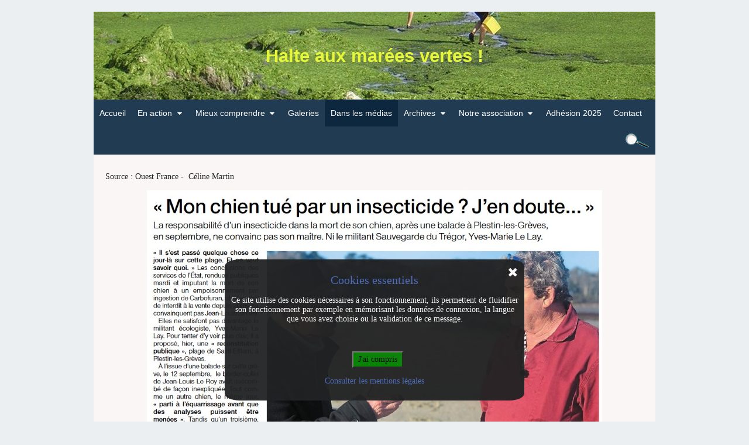

--- FILE ---
content_type: text/html; charset=UTF-8
request_url: https://halteauxmareesvertes.org/?dans-les-medias/mon-chien-tue-par-un-insecticide-j-en-doute
body_size: 7539
content:
<!DOCTYPE html>
<html prefix="og: http://ogp.me/ns#" lang="fr">

<head>
 <meta charset="UTF-8">
 <meta http-equiv="content-type" content="text/html; charset=UTF-8">
 <meta meta="description=" content="ZwiiCMS le CMS multilingue sans base de données">
 <meta name="generator" content="ZiiCMS https://forge.chapril.org/ZwiiCMS-Team/ZwiiCMS">
 <meta name="viewport" content="width=device-width, initial-scale=1">
 <title>Mon chien tué par un insecticide, j&#39;en doute - Halte aux mar&eacute;es vertes !</title><meta property="og:title" content="Mon chien tué par un insecticide, j&#39;en doute - Halte aux mar&eacute;es vertes !" /><link rel="canonical" href="https://halteauxmareesvertes.org/?dans-les-medias/mon-chien-tue-par-un-insecticide-j-en-doute" /> <meta name="description" content="Halte aux mar&eacute;es vertes !" /><meta property="og:description" content="Halte aux mar&eacute;es vertes !" /> <meta property="og:type" content="website" /> <meta property="og:image" content="https://halteauxmareesvertes.org/site/file/source/screenshot.png" /><meta property="og:image:type" content="image/png" /><meta property="og:image:width" content="1200" /><meta property="og:image:height" content="631" /> <link rel="shortcut icon" media="(prefers-color-scheme:light)" href="https://halteauxmareesvertes.org/site/file/source/photos_montage/banniere.jpg"><link rel="shortcut icon" media="(prefers-color-scheme:dark)" href="https://halteauxmareesvertes.org/site/file/source/faviconDark.ico"><script src="https://halteauxmareesvertes.org/core/vendor/favicon-switcher/favicon-switcher.js" crossorigin="anonymous"></script> <script defer >var baseUrl = "https:\/\/halteauxmareesvertes.org\/";var baseUrlQs = "https:\/\/halteauxmareesvertes.org\/?";</script><script src="https://halteauxmareesvertes.org/core/vendor/jquery/jquery.min.js"></script><link rel="stylesheet" href="https://halteauxmareesvertes.org/core/vendor/normalize/normalize.min.css"><link rel="stylesheet" href="https://halteauxmareesvertes.org/core/vendor/lity/lity.min.css"><script src="https://halteauxmareesvertes.org/core/vendor/lity/lity.min.js"></script><script src="https://halteauxmareesvertes.org/core/vendor/lity/init.js"></script><script src="https://halteauxmareesvertes.org/core/vendor/filemanager/callback.js"></script><link rel="stylesheet" href="https://halteauxmareesvertes.org/core/vendor/tippy/tippy.min.css"><script src="https://halteauxmareesvertes.org/core/vendor/tippy/tippy.min.js"></script><script src="https://halteauxmareesvertes.org/core/vendor/tippy/init.js"></script><link rel="stylesheet" href="https://halteauxmareesvertes.org/core/vendor/zwiico/css/zwiico.css?fd79e98173e310af0cd39c33e72d9970"><link rel="stylesheet" href="https://halteauxmareesvertes.org/core/vendor/zwiico/init.css?fd79e98173e310af0cd39c33e72d9970"><script src="https://halteauxmareesvertes.org/core/vendor/simplelightbox/simple-lightbox.jquery.min.js"></script><script src="https://halteauxmareesvertes.org/core/vendor/simplelightbox/init.js"></script><link rel="stylesheet" href="https://halteauxmareesvertes.org/core/vendor/simplelightbox/simple-lightbox.min.css"><link rel="stylesheet" href="https://halteauxmareesvertes.org/core/vendor/simplelightbox/init.css"><script src="https://halteauxmareesvertes.org/core/vendor/tinymce/tinymce.min.js"></script><script src="https://halteauxmareesvertes.org/core/vendor/tinymce/init.js"></script><link rel="stylesheet" href="https://halteauxmareesvertes.org/core/vendor/tinymce/init.css"> <!-- Fontes personnalisées --><link href="https://fonts.cdnfonts.com/css/arimo" rel="stylesheet"><link href="https://fonts.cdnfonts.com/css/arvo" rel="stylesheet"><link href="https://fonts.cdnfonts.com/css/dancing-script" rel="stylesheet"><link href="https://fonts.cdnfonts.com/css/droid-sans-2" rel="stylesheet"><link href="https://fonts.cdnfonts.com/css/droid-serif-2" rel="stylesheet"><link href="https://fonts.cdnfonts.com/css/indie-flower" rel="stylesheet"><link href="https://fonts.cdnfonts.com/css/liberation-sans" rel="stylesheet"><link href="https://fonts.cdnfonts.com/css/liberation-serif" rel="stylesheet"><link href="https://fonts.cdnfonts.com/css/lobster-2" rel="stylesheet"><link href="https://fonts.cdnfonts.com/css/lato" rel="stylesheet"><link href="https://fonts.cdnfonts.com/css/lora" rel="stylesheet"><link href="https://fonts.cdnfonts.com/css/old-standard-tt-3" rel="stylesheet"><link href="https://fonts.cdnfonts.com/css/open-sans" rel="stylesheet"><link href="https://fonts.cdnfonts.com/css/oswald-4" rel="stylesheet"><link href="https://fonts.cdnfonts.com/css/pt-mono" rel="stylesheet"><link href="https://fonts.cdnfonts.com/css/pt-serif" rel="stylesheet"><link href="https://fonts.cdnfonts.com/css/rancho" rel="stylesheet"><link href="https://fonts.cdnfonts.com/css/roboto" rel="stylesheet"><link href="https://fonts.cdnfonts.com/css/ubuntu" rel="stylesheet"><link href="https://fonts.cdnfonts.com/css/vollkorn" rel="stylesheet"> <link rel="stylesheet" href="https://halteauxmareesvertes.org/site/data/font/font.css?d41d8cd98f00b204e9800998ecf8427e">
 <link rel="stylesheet"
 href="https://halteauxmareesvertes.org/core/layout/common.css?22dd83330edd7e90723a2ba986eb03e5">
 <link rel="stylesheet"
 href="https://halteauxmareesvertes.org/site/data/theme.css?0b0a05877df3eb3da1f50f53bb6c7a92">
 <link rel="stylesheet"
 href="https://halteauxmareesvertes.org/site/data/custom.css?c8a4eb433f24f59a40bcaff890018e2b">
 <!-- Détection RSS -->
 <base href="https://halteauxmareesvertes.org/?"><style type="text/css">#sectionTitle{margin-top: 0;margin-bottom: 5px}.blogArticlePicture{height: auto;border:1px solid lightgray;box-shadow: 1px 1px 5px}.blogArticlePictureleft{float: left;margin: 15px 10px 5px 0 }.blogArticlePictureright{float: right;margin: 15px 0 5px 10px }.pict20{width: 20%}.pict30{width: 30%}.pict40{width: 40%}.pict50{width: 50%}.pict100{width: 100%;margin: 15px 0 20px 0 }#blogArticleCommentShow{cursor: text}#blogArticleOr{padding: 10px}.blogDate{font-style: italic;color: grey;height: 100%}@media (max-width: 767px){.blogArticlePicture{height:auto;max-width: 100%}}#rssFeed{text-align: right;float: right}#rssFeed p{display: inline;vertical-align: top}</style> <!-- Script perso dans le header -->
 </head>

<body>
 <!-- Barre d'administration -->
 <!-- Notifications -->
 <!-- Menu dans le fond du site avant la bannière -->
 <!-- Bannière dans le fond du site -->
 <!-- Menu dans le fond du site après la bannière -->
 <!-- Site -->
 <div id="site" class="container">
 <!-- Bannière dans le site -->
 <header >
 <span id="themeHeaderTitle">
 Halte aux mar&eacute;es vertes ! </span>
 </header>
 <!-- Menu dans le site après la bannière -->
 <nav >
 <div id="toggle">
 <div id="burgerText">Halte aux mar&eacute;es vertes !</div> <span class="zwiico-menu" style="font-size:2em"><!----></span> </div>
 <div id="menu" class="container">
 <ul class="navMain" id="menuLeft"><li id="accueil"><a class="" href="https://halteauxmareesvertes.org/">Accueil</a><li id="en-action"><a class="" href="https://halteauxmareesvertes.org/?en-action">En action<span class="zwiico-down zwiico-margin-left" style="font-size:1em"><!----></span></a><ul class="navSub"><li id=communiques-de-presse><a class=" en-action" href="https://halteauxmareesvertes.org/?communiques-de-presse">Communiqu&eacute;s de presse</a></li><li id=actions-citoyennes><a class=" en-action" href="https://halteauxmareesvertes.org/?actions-citoyennes">Actions citoyennes</a></li><li id=questionnaire-aux-candidats-aux-elections-europeennes-2024><a class=" en-action" href="https://halteauxmareesvertes.org/?questionnaire-aux-candidats-aux-elections-europeennes-2024">Questionnaire aux candidats aux &eacute;lections europ&eacute;ennes 2024</a></li></ul><li id="mieux-comprendre"><a class="" href="https://halteauxmareesvertes.org/?mieux-comprendre">Mieux comprendre<span class="zwiico-down zwiico-margin-left" style="font-size:1em"><!----></span></a><ul class="navSub"><li id=_3eme-plan-algues-vertes><a class=" mieux-comprendre" href="https://halteauxmareesvertes.org/?_3eme-plan-algues-vertes">3&egrave;me Plan Algues Vertes</a></li><li id=pollution-de-l-air-et-epandages-agricoles><a class=" mieux-comprendre" href="https://halteauxmareesvertes.org/?pollution-de-l-air-et-epandages-agricoles">Pollution de l&#039;air et &eacute;pandages agricoles</a></li></ul><li id="galeries-d-images"><a class="" href="https://halteauxmareesvertes.org/?galeries-d-images">Galeries</a><li id="dans-les-medias"><a class="active " href="https://halteauxmareesvertes.org/?dans-les-medias">Dans les m&eacute;dias</a><li id="archives"><a class="" href="https://halteauxmareesvertes.org/?archives">Archives<span class="zwiico-down zwiico-margin-left" style="font-size:1em"><!----></span></a><ul class="navSub"><li id=archives-2022><a class=" archives" href="https://halteauxmareesvertes.org/?archives-2022">Archives 2022</a></li><li id=archives-2021><a class=" archives" href="https://halteauxmareesvertes.org/?archives-2021">Archives 2021</a></li><li id=archives-2020><a class=" archives" href="https://halteauxmareesvertes.org/?archives-2020">Archives 2020</a></li><li id=lien-vers-l-ancien-site-internet-2008><a class=" archives" href="https://halteauxmareesvertes.org/?lien-vers-l-ancien-site-internet-2008">Lien vers l&#039;ancien site internet 2008</a></li></ul><li id="notre-association"><a class="" href="https://halteauxmareesvertes.org/?notre-association">Notre association<span class="zwiico-down zwiico-margin-left" style="font-size:1em"><!----></span></a><ul class="navSub"><li id=souvenirs-souvenirs><a class=" notre-association" href="https://halteauxmareesvertes.org/?souvenirs-souvenirs">Souvenirs, souvenirs</a></li><li id=le-conseil-d-administration><a class=" notre-association" href="https://halteauxmareesvertes.org/?le-conseil-d-administration">Le conseil d&#039;administration</a></li><li id=communication-importante-sur-l-association><a class=" notre-association" href="https://halteauxmareesvertes.org/?communication-importante-sur-l-association">COMMUNICATION IMPORTANTE SUR L&#039;ASSOCIATION</a></li></ul><li id="adhesion-2025"><a class="" href="https://halteauxmareesvertes.org/?adhesion-2025">Adh&eacute;sion 2025</a><li id="contact-2"><a class="" href="https://halteauxmareesvertes.org/?contact-2">Contact</a></ul><ul class="navMain" id="menuRight"><li id="recherche"><a class="" href="https://halteauxmareesvertes.org/?recherche"><img alt="Rechercher" src="https://halteauxmareesvertes.org/site/file/source/icones/loupe.png" /></a></ul> </div>
 </nav>
 <!-- Corps de page -->
 <main><section><div class="row">
 <div class="col12">
 <p>Source : Ouest France -&nbsp; C&eacute;line Martin</p>
<p><img src="site/file/source/documents_2021/revue_de_presse/capture_decran_2021-12-18_125351.jpg" alt="" style="display: block; margin-left: auto; margin-right: auto;" width="778" height="762" /></p>
<p>&copy; Ouest France</p> </div>
</div>
<div class="row verticalAlignMiddle">
 <div class="col6 textAlignLeft">
 <a href="https://halteauxmareesvertes.org/?dans-les-medias">
 <span class="zwiico-left" style="font-size:1em"><!----></span>Retour </a>
 </div>
 <div class="col6 newsDate textAlignRight">
 <!-- bloc signature et date -->
 <span class="zwiico-user" style="font-size:1em"><!----></span> Admin2 <span class="zwiico-calendar-empty" style="font-size:1em"><!----></span> 07 février 2022 11:37 <!-- Bloc edition -->
 <!-- Bloc RSS-->
 </div>
</div>
 <p>Cet article ne reçoit pas de commentaire.</p>
<div class="row">
 <div class="col12">
 </div>
</div>
</main></section> <!-- footer -->
 <footer><div class="container"><div class="row" id="footersite"><div class="col4" id="footersiteLeft"></div><div class="col4" id="footersiteCenter"></div><div class="col4" id="footersiteRight"><div id="footerCopyright"><span id="footerFontCopyright"><span id="footerDisplayCopyright" ><wbr>&nbsp;Motoris&eacute; par&nbsp;</span><span id="footerZwiiCMS"><a href="https://zwiicms.fr/" onclick="window.open(this.href);return false" >ZwiiCMS</a></span><span id="footerDisplayVersion"><wbr>&nbsp;13.1.02</span><span id="footerDisplaySiteMap"><wbr>&nbsp;|&nbsp;<a href="https://halteauxmareesvertes.org/?sitemap" >Plan du site</a></span><span id="footerDisplaySearch" class="displayNone" ></span><span id="footerDisplayLegal"><wbr>&nbsp;|&nbsp;<a href="https://halteauxmareesvertes.org/?mentions-legales" >Mentions l&eacute;gales</a></span><span id="footerDisplayCookie"><wbr>&nbsp;|&nbsp;<a href="javascript:void(0)" id="footerLinkCookie">Cookies</a></span><span id="footerLoginLink" ><wbr>&nbsp;|&nbsp;<wbr><a id="" data-tippy-content="Connexion" alt="Connexion" href="https://halteauxmareesvertes.org/?user/login/dans-les-medias_mon-chien-tue-par-un-insecticide-j-en-doute" rel="nofollow" ><span class="zwiico-login" style="font-size:1em"><!----></span></a></span></span></div></div></div></div></footer> <!-- Fin du site -->
 </div> <!-- Lien remonter en haut -->
 <div id="backToTop">
 <span class="zwiico-up" style="font-size:1em"><!----></span> </div>
 <!-- Affichage du consentement aux cookies-->
 <div id="cookieConsent"><div class="cookieClose"><span class="zwiico-cancel" style="font-size:1em"><!----></span></div><h3>Cookies essentiels</h3><p>Ce site utilise des cookies n&eacute;cessaires &agrave; son fonctionnement, ils permettent de fluidifier son fonctionnement par exemple en m&eacute;morisant les donn&eacute;es de connexion, la langue que vous avez choisie ou la validation de ce message.</p><form method="POST" action="https://halteauxmareesvertes.org/?dans-les-medias/mon-chien-tue-par-un-insecticide-j-en-doute" id="cookieForm"><br><br><input type="submit" id="cookieConsentConfirm" value="J&#039;ai compris"></form><p><a href="https://halteauxmareesvertes.org/?mentions-legales">Consulter les mentions l&eacute;gales</a></p></div> <!-- Les scripts -->
 <script defer>var core = {};core.alert = function (text){var lightbox = lity(function ($){return $("<div>").addClass("lightbox").append($("<span>").text(text),$("<div>").addClass("lightboxButtons").append($("<a>").addClass("button").text("Ok").on("click", function (){lightbox.close();})))}(jQuery));$(document).on("keyup", function (event){if (event.keyCode === 13){lightbox.close();}});return false;};core.colorVariants = function (rgba){rgba = rgba.match(/\(+(.*)\)/);rgba = rgba[1].split(", ");return {"normal": "rgba(" + rgba[0] + "," + rgba[1] + "," + rgba[2] + "," + rgba[3] + ")","darken": "rgba(" + Math.max(0, rgba[0] - 15)+ "," + Math.max(0, rgba[1] - 15)+ "," + Math.max(0, rgba[2] - 15)+ "," + rgba[3] + ")","veryDarken": "rgba(" + Math.max(0, rgba[0] - 20)+ "," + Math.max(0, rgba[1] - 20)+ "," + Math.max(0, rgba[2] - 20)+ "," + rgba[3] + ")","text": core.relativeLuminanceW3C(rgba)> .22 ? "#222" : "#DDD"};};core.confirm = function (text, yesCallback, noCallback){var lightbox = lity(function ($){return $("<div>").addClass("lightbox").append($("<span>").text(text),$("<div>").addClass("lightboxButtons").append($("<a>").addClass("button grey").text("Non").on("click", function (){lightbox.options('button', true);lightbox.close();if (typeof noCallback !== "undefined"){noCallback();}}),$("<a>").addClass("button").text("Oui").on("click", function (){lightbox.options('button', true);lightbox.close();if (typeof yesCallback !== "undefined"){yesCallback();}})))}(jQuery));lightbox.options('button', false);$(document).on('lity:close', function (event, instance){if (instance.options('button')=== false &&typeof noCallback !== "undefined"){noCallback();}});$(document).on("keyup", function (event){if (event.keyCode === 13){lightbox.close();if (typeof yesCallback !== "undefined"){yesCallback();}}});return false;};core.end = function (){var formDOM = $("form");var inputsDOM = formDOM.find("input:not([data-no-dirty]), select:not([data-no-dirty]), textarea:not(.editorWysiwyg):not([data-no-dirty])");var inputSerialize = inputsDOM.serialize();$(window).on("beforeunload", function (){if (inputsDOM.serialize()!== inputSerialize){message = "Les modifications que vous avez apportées ne seront peut-être pas enregistrées.";return message;}});formDOM.submit(function (){$(window).off("beforeunload");});};$(function (){core.end();});core.noticeAdd = function (id, notice){$("#" + id + "Notice").text(notice).removeClass("displayNone");$("#" + id).addClass("notice");};core.noticeRemove = function (id){$("#" + id + "Notice").text("").addClass("displayNone");$("#" + id).removeClass("notice");};core.start = function (){var backToTopDOM = $("#backToTop");backToTopDOM.on("click", function (){$("body, html").animate({scrollTop: 0}, "400");});$(window).on("scroll", function (){if ($(this).scrollTop()> 200){backToTopDOM.fadeIn();} else {backToTopDOM.fadeOut();}});var notificationTimer;$("#notification").on("mouseenter", function (){clearTimeout(notificationTimer);$("#notificationProgress").stop().width("100%");}).on("mouseleave", function (){notificationTimer = setTimeout(function (){$("#notification").fadeOut();}, 3000);$("#notificationProgress").animate({"width": "0%"}, 3000, "linear");}).trigger("mouseleave");$("#notificationClose").on("click", function (){clearTimeout(notificationTimer);$("#notification").fadeOut();$("#notificationProgress").stop();});$("#cookieForm").submit(function (event){var getUrl = window.location;var domain = "domain=" + getUrl.hostname + ";";var e = new Date();e.setFullYear(e.getFullYear()+ 1);var expires = "expires=" + e.toUTCString();document.cookie = "ZWII_COOKIE_CONSENT=true;samesite=strict;" + domain + expires;});$("#cookieConsent .cookieClose").on("click", function (){$('#cookieConsent').addClass("displayNone");});$("#footerLinkCookie").on("click", function (){$("#cookieConsent").removeClass("displayNone");});var menuDOM = $("#menu");$("#toggle").on("click", function (){menuDOM.slideToggle();});$(window).on("resize", function (){if ($(window).width()> 768){menuDOM.css("display", "");}});$("#barSelectPage").on("change", function (){var pageUrl = $(this).val();if (pageUrl){$(location).attr("href", pageUrl);}});$(".inputFileHidden").on("change", function (){var inputFileHiddenDOM = $(this);var fileName = inputFileHiddenDOM.val();if (fileName === ""){fileName = "Sélectionner un fichier";$(inputFileHiddenDOM).addClass("disabled");} else {$(inputFileHiddenDOM).removeClass("disabled");}inputFileHiddenDOM.parent().find(".inputFileLabel").text(fileName);}).trigger("change");$(".inputFileDelete").on("click", function (){$(this).parents(".inputWrapper").find(".inputFileHidden").val("").trigger("change");});$(".inputDateDelete").on("click", function (){$(this).parents(".inputWrapper").find(".datepicker").val("").trigger("change");});$("#barUpdate").on("click", function (){message = "Mettre à jour ?";return core.confirm(message, function (){$(location).attr("href", $("#barUpdate").attr("href"));});});$("#barLogout").on("click", function (){message = "Se déconnecter ?";return core.confirm(message, function (){$(location).attr("href", $("#barLogout").attr("href"));});});$("form").on("submit", function (){$(this).find(".uniqueSubmission").addClass("disabled").prop("disabled", true).empty().append($("<span>").addClass("zwiico-spin animate-spin"))});$("[type=email]").on("change", function (){var _this = $(this);var pattern = /^([a-z\d!#$%&'*+\-\/=?^_`{|}~\u00A0-\uD7FF\uF900-\uFDCF\uFDF0-\uFFEF]+(\.[a-z\d!#$%&'*+\-\/=?^_`{|}~\u00A0-\uD7FF\uF900-\uFDCF\uFDF0-\uFFEF]+)*|"((([ \t]*\r\n)?[ \t]+)?([\x01-\x08\x0b\x0c\x0e-\x1f\x7f\x21\x23-\x5b\x5d-\x7e\u00A0-\uD7FF\uF900-\uFDCF\uFDF0-\uFFEF]|\\[\x01-\x09\x0b\x0c\x0d-\x7f\u00A0-\uD7FF\uF900-\uFDCF\uFDF0-\uFFEF]))*(([ \t]*\r\n)?[ \t]+)?")@(([a-z\d\u00A0-\uD7FF\uF900-\uFDCF\uFDF0-\uFFEF]|[a-z\d\u00A0-\uD7FF\uF900-\uFDCF\uFDF0-\uFFEF][a-z\d\-._~\u00A0-\uD7FF\uF900-\uFDCF\uFDF0-\uFFEF]*[a-z\d\u00A0-\uD7FF\uF900-\uFDCF\uFDF0-\uFFEF])\.)+([a-z\u00A0-\uD7FF\uF900-\uFDCF\uFDF0-\uFFEF]|[a-z\u00A0-\uD7FF\uF900-\uFDCF\uFDF0-\uFFEF][a-z\d\-._~\u00A0-\uD7FF\uF900-\uFDCF\uFDF0-\uFFEF]*[a-z\u00A0-\uD7FF\uF900-\uFDCF\uFDF0-\uFFEF])\.?$/i;if (pattern.test(_this.val())){core.noticeRemove(_this.attr("id"));} else {message = "Format incorrect";core.noticeAdd(_this.attr("id"), message);}});var elementDOM = $("iframe, video, embed, object");elementDOM.each(function (){var _this = $(this);_this.data("ratio", _this.height()/ _this.width()).data("maxwidth", _this.width()).removeAttr("width height");});$(window).on("resize", function (){elementDOM.each(function (){var _this = $(this);var width = _this.parent().first().width();if (width > _this.data("maxwidth")){width = _this.data("maxwidth");}_this.width(width).height(width * _this.data("ratio"));});}).trigger("resize");$(window).on("resize", function (){var responsive = "auto auto";if (responsive === "cover" || responsive === "contain"){var widthpx = "960px";var width = widthpx.substr(0, widthpx.length - 2);var heightpx = "150px";var height = heightpx.substr(0, heightpx.length - 2);var ratio = width / height;if (($(window).width()/ ratio)<= height){$("header").height($(window).width()/ ratio);}}}).trigger("resize");};core.start();$("#pageDelete").on("click", function (){var _this = $(this);message = "Confirmez-vous la suppression de cette page ?";return core.confirm(message, function (){$(location).attr("href", _this.attr("href"));});});core.relativeLuminanceW3C = function (rgba){var RsRGB = rgba[0] / 255;var GsRGB = rgba[1] / 255;var BsRGB = rgba[2] / 255;var RsRGBA = rgba[3] * RsRGB + (1 - rgba[3]);var GsRGBA = rgba[3] * GsRGB + (1 - rgba[3]);var BsRGBA = rgba[3] * BsRGB + (1 - rgba[3]);var R = (RsRGBA <= .03928)? RsRGBA / 12.92 : Math.pow((RsRGBA + .055)/ 1.055, 2.4);var G = (GsRGBA <= .03928)? GsRGBA / 12.92 : Math.pow((GsRGBA + .055)/ 1.055, 2.4);var B = (BsRGBA <= .03928)? BsRGBA / 12.92 : Math.pow((BsRGBA + .055)/ 1.055, 2.4);return .2126 * R + .7152 * G + .0722 * B;};function setCookie(name, value, days){var expires = "";if (days){var date = new Date();date.setTime(date.getTime()+ (days * 24 * 60 * 60 * 1000));expires = "; expires=" + date.toUTCString();}document.cookie = name + "=" + (value || "")+ expires + "; path=/; samesite=lax";}function getCookie(name){var nameEQ = name + "=";var ca = document.cookie.split(';');for (var i = 0; i < ca.length; i++){var c = ca[i];while (c.charAt(0)== ' ')c = c.substring(1, c.length);if (c.indexOf(nameEQ)== 0)return c.substring(nameEQ.length, c.length);}return null;}function capitalizeFirstLetter(string){return string.charAt(0).toUpperCase()+ string.slice(1);}$(document).ready(function (){$("nav").mouseenter(function (){$("#navfixedlogout .navSub").css({'pointer-events': 'auto'});$("#navfixedconnected .navSub").css({'pointer-events': 'auto'});});$("nav").mouseleave(function (){$("#navfixedlogout .navSub").css({'pointer-events': 'none'});$("#navfixedconnected .navSub").css({'pointer-events': 'none'});});$("img,picture,iframe").attr("loading", "lazy");$('.accordion').each(function (e){var accordion = $(this);var toggleSpeed = accordion.attr('data-speed')|| 100;function open(item, speed){accordion.find('.accordion-item').not(item).removeClass('active').find('.accordion-content').slideUp(speed);item.addClass('active').find('.accordion-content').slideDown(speed);}function close(item, speed){accordion.find('.accordion-item').removeClass('active').find('.accordion-content').slideUp(speed);}open(accordion.find('.active:first'), 0);accordion.on('click', '.accordion-title', function (ev){ev.preventDefault();if ($(this).closest('.accordion-item').hasClass('active')){close($(this).closest('.accordion-item'), toggleSpeed);} else {open($(this).closest('.accordion-item'), toggleSpeed);}});});$("#toggle").click(function (){var changeIcon = $('#toggle').children("span");if ($(changeIcon).hasClass('zwiico-menu')){$(changeIcon).removeClass('zwiico-menu').addClass('zwiico-cancel');} else {$(changeIcon).addClass('zwiico-menu');};});if (/^\?fbclid=/.test(location.search)){location.replace(location.href.replace(/\?fbclid.+/, ""));};$("select#barSelectLanguage").on("change", function (){var langSelected = $(this).val();var langSelected = langSelected.split("/");var langSession = "";var url = window.location;var currentUrl = url.href.split("/");if ((currentUrl !== "?theme" ||currentUrl !== "theme")&&langSelected[6] !== langSession){var select = document.getElementById("barSelectLanguage");var selectedOption = select.options[select.selectedIndex];if (selectedOption.value !== ""){window.location = selectedOption.value;}}});});var commentShowDOM = $("#blogArticleCommentShow");commentShowDOM.on("click focus", function(){$("#blogArticleCommentShowWrapper").fadeOut(function(){$("#blogArticleCommentWrapper").fadeIn();$("#blogArticleCommentContent").trigger("focus");});});if($("#blogArticleCommentWrapper").find("textarea.notice,input.notice").length){commentShowDOM.trigger("click");}$("#blogArticleCommentHide").on("click focus", function(){$("#blogArticleCommentWrapper").fadeOut(function(){$("#blogArticleCommentShowWrapper").fadeIn();$("#blogArticleCommentContent").val("");$("#blogArticleCommentAuthor").val("");});});$("#blogArticleCommentForm").on("submit", function(){$(location).attr("href", "#comment");});</script><script defer></script> <!-- Script perso dans body -->
 </body>

</html>

--- FILE ---
content_type: text/css
request_url: https://halteauxmareesvertes.org/core/vendor/zwiico/css/zwiico.css?fd79e98173e310af0cd39c33e72d9970
body_size: 1743
content:
@font-face {
  font-family: 'zwiico';
  src: url('../font/zwiico.eot?3721857');
  src: url('../font/zwiico.eot?3721857#iefix') format('embedded-opentype'),
       url('../font/zwiico.woff2?3721857') format('woff2'),
       url('../font/zwiico.woff?3721857') format('woff'),
       url('../font/zwiico.ttf?3721857') format('truetype'),
       url('../font/zwiico.svg?3721857#zwiico') format('svg');
  font-weight: normal;
  font-style: normal;
}
/* Chrome hack: SVG is rendered more smooth in Windozze. 100% magic, uncomment if you need it. */
/* Note, that will break hinting! In other OS-es font will be not as sharp as it could be */
/*
@media screen and (-webkit-min-device-pixel-ratio:0) {
  @font-face {
    font-family: 'zwiico';
    src: url('../font/zwiico.svg?3721857#zwiico') format('svg');
  }
}
*/
[class^="zwiico-"]:before, [class*=" zwiico-"]:before {
  font-family: "zwiico";
  font-style: normal;
  font-weight: normal;
  speak: never;

  display: inline-block;
  text-decoration: inherit;
  width: 1em;
  margin-right: .2em;
  text-align: center;
  /* opacity: .8; */

  /* For safety - reset parent styles, that can break glyph codes*/
  font-variant: normal;
  text-transform: none;

  /* fix buttons height, for twitter bootstrap */
  line-height: 1em;

  /* Animation center compensation - margins should be symmetric */
  /* remove if not needed */
  margin-left: .2em;

  /* you can be more comfortable with increased icons size */
  /* font-size: 120%; */

  /* Font smoothing. That was taken from TWBS */
  -webkit-font-smoothing: antialiased;
  -moz-osx-font-smoothing: grayscale;

  /* Uncomment for 3D effect */
  /* text-shadow: 1px 1px 1px rgba(127, 127, 127, 0.3); */
}

.zwiico-plus-circled:before { content: '\2191'; } /* '↑' */
.zwiico-logout:before { content: '\e800'; } /* '' */
.zwiico-plus:before { content: '\e801'; } /* '' */
.zwiico-cancel:before { content: '\e802'; } /* '' */
.zwiico-help:before { content: '\e803'; } /* '' */
.zwiico-minus:before { content: '\e804'; } /* '' */
.zwiico-gear:before { content: '\e805'; } /* '' */
.zwiico-pencil:before { content: '\e806'; } /* '' */
.zwiico-up:before { content: '\e807'; } /* '' */
.zwiico-eye:before { content: '\e808'; } /* '' */
.zwiico-download:before { content: '\e809'; } /* '' */
.zwiico-folder:before { content: '\e80a'; } /* '' */
.zwiico-users:before { content: '\e80b'; } /* '' */
.zwiico-left:before { content: '\e80c'; } /* '' */
.zwiico-mail:before { content: '\e80d'; } /* '' */
.zwiico-user:before { content: '\e80e'; } /* '' */
.zwiico-update:before { content: '\e80f'; } /* '' */
.zwiico-home:before { content: '\e810'; } /* '' */
.zwiico-trash:before { content: '\e811'; } /* '' */
.zwiico-down:before { content: '\e812'; } /* '' */
.zwiico-comment:before { content: '\e813'; } /* '' */
.zwiico-chat:before { content: '\e814'; } /* '' */
.zwiico-eye-off:before { content: '\e815'; } /* '' */
.zwiico-down-open:before { content: '\e816'; } /* '' */
.zwiico-upload:before { content: '\e817'; } /* '' */
.zwiico-font:before { content: '\e818'; } /* '' */
.zwiico-left-open:before { content: '\e819'; } /* '' */
.zwiico-down-big:before { content: '\e81a'; } /* '' */
.zwiico-cog-alt:before { content: '\e81b'; } /* '' */
.zwiico-up-big:before { content: '\e81c'; } /* '' */
.zwiico-clone:before { content: '\e81d'; } /* '' */
.zwiico-minus-circled:before { content: '\e81e'; } /* '' */
.zwiico-check:before { content: '\e81f'; } /* '' */
.zwiico-github:before { content: '\e820'; } /* '' */
.zwiico-login:before { content: '\e821'; } /* '' */
.zwiico-lock:before { content: '\e822'; } /* '' */
.zwiico-mimi:before { content: '\e823'; } /* '' */
.zwiico-divide:before { content: '\e824'; } /* '' */
.zwiico-flag:before { content: '\e825'; } /* '' */
.zwiico-search:before { content: '\e826'; } /* '' */
.zwiico-eye-1:before { content: '\e827'; } /* '' */
.zwiico-eq:before { content: '\e828'; } /* '' */
.zwiico-right-open:before { content: '\e829'; } /* '' */
.zwiico-left-big:before { content: '\e82a'; } /* '' */
.zwiico-right-big:before { content: '\e82b'; } /* '' */
.zwiico-up-dir:before { content: '\e82c'; } /* '' */
.zwiico-right-dir:before { content: '\e82d'; } /* '' */
.zwiico-spin:before { content: '\e831'; } /* '' */
.zwiico-twitter:before { content: '\f099'; } /* '' */
.zwiico-facebook:before { content: '\f09a'; } /* '' */
.zwiico-docs:before { content: '\f0c5'; } /* '' */
.zwiico-menu:before { content: '\f0c9'; } /* '' */
.zwiico-table:before { content: '\f0ce'; } /* '' */
.zwiico-sort:before { content: '\f0dc'; } /* '' */
.zwiico-mail-alt:before { content: '\f0e0'; } /* '' */
.zwiico-linkedin:before { content: '\f0e1'; } /* '' */
.zwiico-download-cloud:before { content: '\f0ed'; } /* '' */
.zwiico-upload-cloud:before { content: '\f0ee'; } /* '' */
.zwiico-code:before { content: '\f121'; } /* '' */
.zwiico-puzzle:before { content: '\f12e'; } /* '' */
.zwiico-calendar-empty:before { content: '\f133'; } /* '' */
.zwiico-youtube:before { content: '\f167'; } /* '' */
.zwiico-instagram:before { content: '\f16d'; } /* '' */
.zwiico-box:before { content: '\f187'; } /* '' */
.zwiico-vimeo:before { content: '\f194'; } /* '' */
.zwiico-cubes:before { content: '\f1b3'; } /* '' */
.zwiico-steam:before { content: '\f1b6'; } /* '' */
.zwiico-file-archive:before { content: '\f1c6'; } /* '' */
.zwiico-sliders:before { content: '\f1de'; } /* '' */
.zwiico-twitch:before { content: '\f1e8'; } /* '' */
.zwiico-brush:before { content: '\f1fc'; } /* '' */
.zwiico-pinterest:before { content: '\f231'; } /* '' */
.zwiico-reddit:before { content: '\f281'; } /* '' */
.zwiico-shopping-basket:before { content: '\f291'; } /* '' */


--- FILE ---
content_type: text/css
request_url: https://halteauxmareesvertes.org/core/vendor/tinymce/init.css
body_size: 352
content:
/**
 * Personnalisation de TinyMCE aux couleurs de Zwii
 */
.mce-panel {
	border: 0 !important;
}
.mce-top-part::before,
.mce-tinymce {
	box-shadow: none !important;
}
/*
.mce-tinymce {
	border: 1px solid #D8DFE3 !important;
 }
 */
#mce-modal-block {
	background: #000 !important;
}
.mce-window {
	box-shadow: none !important;
}
.mce-toolbar-grp {
	background: #ECEFF1 !important;
}
.mce-toolbar-grp .mce-btn {
	border: 0 !important;
	background: transparent !important;
}
.mce-toolbar-grp .mce-btn button {
	padding: 10px 6px !important
}
.mce-toolbar-grp .mce-btn:hover,
.mce-toolbar-grp .mce-active {
	background: #FFF !important;
}
.mce-toolbar-grp .mce-caret {
	border-top-color: #B5BCC2 !important;
}
.mce-toolbar-grp .mce-active * {
	color: #595959 !important;
}
.mce-toolbar-grp .mce-btn-group {
	padding: 0 !important;
}
.mce-toolbar-grp .mce-open {
	border: 0 !important;
}

--- FILE ---
content_type: text/css
request_url: https://halteauxmareesvertes.org/core/layout/common.css?22dd83330edd7e90723a2ba986eb03e5
body_size: 7396
content:
/**
 * This file is part of Zwii.
 * For full copyright and license information, please see the LICENSE
 * file that was distributed with this source code.
 *
 * @author Rémi Jean <remi.jean@outlook.com>
 * @copyright Copyright (C) 2008-2018, Rémi Jean
 * @author Frédéric Tempez <frederic.tempez@outlook.com>
 * @copyright Copyright (C) 2018-2023, Frédéric Tempez
 * @license CC Attribution-NonCommercial-NoDerivatives 4.0 International
 * @link http://zwiicms.fr/
 */


/**
* Police des icônes
@import url(https://use.fontawesome.com/releases/v5.7.2/css/all.css);
*/


/**
 * Éléments génériques
 */

html,
body {
    min-height: 100%;
    /*min-height: 100vh;*/
}

@media screen and (min-width: 769px) {
    body {
        /*margin:0px 10px;*/
        margin: 0;
    }
}


/**
* Petits écrans inférieurs à 768px de largeur, on supprime les marges
*/

@media screen and (max-width: 768px) {
    body {
        margin: 0px;
    }
    /*
	#site {
		margin: 0px auto;
	}
*/
    body>header {
        margin: 0px 0px;
    }
    .tippy-tooltip {
        font-size: .8rem !important;
    }
    section {
        padding: 5px;
    }
}

@media screen and (max-width: 768px) {
    .siteContainer {
        display: flex;
        flex-direction: column;
    }
    .siteContainer>#contentLeft {
        order: 1;
    }
    .siteContainer>#contentRight {
        order: 3;
    }
    .siteContainer>#contentSite {
        order: 2;
    }
}


/**
 * Éléments spécifiques
 */


/* Liens */

a {
    text-decoration: none;
}

a:hover {
    text-decoration: underline;
}


/* Supprimer les pointillés lors d'un clic Firefox */

a:focus {
    outline: none;
}

a:active {
    outline: none;
}


/* Titres */

h1 {
    font-size: 1.8em;
}

h2 {
    font-size: 1.6em;
}

h3 {
    font-size: 1.4em;
}

h4 {
    font-size: 1.0em;
}


/* Listes */

ul {
    list-style: square;
}

li ul {
    margin: 0;
}

option.pageInactive {
    color: orange;
    font-weight: bold;
}

option.pageHidden {
    color: red;
    font-style: italic;
}


/* Séparateur */

hr {
    border: 0;
    border-top: 1px solid #C5D1D4;
}


/* Égalisation des margins */

h1,
h2,
h3,
h4,
p,
hr,
ul,
ol {
    margin: 15px 0;
}


/* Image */

img {
    max-width: 100%;
    height: auto;
}

img[align='left'] {
    margin-right: 10px;
}

img[align='right'] {
    margin-left: 10px;
}

#metaImage {
    height: 150px;
}


/*
Signature dans les articles blog et news
*/

.signature {
    font-size: 0.8em;
    font-style: italic;
    text-align: right;
}


/* Tableau */

:not([class^="col"])>.tableWrapper {
    margin: 10px 0;
}

.table {
    width: 100%;
    border-spacing: 0;
    border-collapse: collapse;
}

.table thead tr {
    /*background: #212223;
	color: #FFF;*/
    text-align: left;
}

.table tbody tr {
    background: #F6F7F8;
    transition: background-color .3s ease-out;
}

.table tbody tr:nth-child(2n + 2) {
    background: #ECEFF1;
}

.table tbody tr:hover {
    background: #FCF2E8;
}

.table th {
    font-weight: normal;
    padding: 15px 10px;
}


/* Supprime le padding des cols dans les cellules des tableaux */

td>.col1,
td>.col2,
td>.col3,
td>.col4,
td>.col5,
td>.col6,
td>.col7,
td>.col8,
td>.col9,
td>.col10,
td>.col11,
td>.col12 {
    padding: 0 !important;
}


/* Tableau sur les écrans de petites tailles */

@media screen and (max-width: 768px) {
    .table thead {
        font-size: 0.8em;
    }
}

@media screen and (max-width: 668px) {
    .table thead {
        display: none;
    }
}


/* Notifications */

#notification {
    padding: 14px;
    color: #FFF;
    position: fixed;
    left: 50%;
    transform: translateX(-50%);
    max-width: 500px;
    width: 100%;
    z-index: 20;
    text-align: center;
    animation: notificationBounce .5s;
    top: 30px;
    border-radius: 2px;
}

#notification.notificationSuccess {
    background: #27AE60;
}

#notification.notificationError {
    background: #E74C3C;
}

#notification.notificationOther {
    background: #F39C12;
}

#notificationClose {
    cursor: pointer;
    float: right;
    opacity: .8;
}

#notificationProgress {
    position: absolute;
    left: 0;
    bottom: 0;
    width: 100%;
    height: 6px;
    border-radius: 2px;
}

#notification.notificationSuccess #notificationProgress {
    background: #219251;
}

#notification.notificationError #notificationProgress {
    background: #D62C1A;
}

#notification.notificationOther #notificationProgress {
    background: #D8890B;
}

#notificationClose:hover {
    opacity: 1;
}

@keyframes notificationBounce {
    0% {
        transform: translateX(-50%) translateY(-30px);
    }
    40% {
        transform: translateX(-50%) translateY(10px);
    }
    60% {
        transform: translateX(-50%) translateY(-10px);
    }
    80% {
        transform: translateX(-50%) translateY(5px);
    }
    100% {
        transform: translateX(-50%) translateY(-5px);
    }
}


/* Notice */

.notice {
    display: inline-block;
    color: #E74C3C;
}


/* Mauvaise position dans les champs File
.inputFile.notice {
	display: block;
}*/


/* Container */

.container {
    margin: auto;
}

.container-large {
    width: 100%;
}

.container-large-fixed {
    width: 100%;
    position: fixed;
    z-index: 15;
}


/* Barre de membre */

#bar {
    background: #212223;
    padding-left: 5px;
    /* Pour éviter que le select touche le bord lorsque la fenêtre est redimensionnée */
    margin: 0;
    /*-10px;*/
    text-align: right;
    position: -webkit-sticky;
    /* Safari */
    position: sticky;
    top: 0;
    z-index: 19;
}


/* fin barre pour les membres */

#bar:after {
    content: " ";
    clear: both;
    display: block;
}

#bar ul {
    padding: 0;
    margin: 0;
    list-style: none;
    height: 45px;
    line-height: 45px;
}

#bar li {
    display: inline;
}

#bar a {
    display: inline-block;
    padding: 0 12px;
    color: #FFF;
    transition: background-color .3s ease-out;
}

#bar a:hover {
    background: #191A1A;
    text-decoration: none;
}

#bar a:active {
    background: #111112;
}

#bar select {
    width: 150px;
    border: 0;
    color: #111112;
    font-size: 1em;
    background-color: rgba(255, 255, 255, 1);
    padding: 8px;
    margin-left: 5px;
}

@media screen and (min-width: 800px) {
    #bar #barLeft {
        float: left;
    }
    #bar #barRight {
        float: right;
        font-size: 12px;
    }
}

@media screen and (max-width: 799px) {
    #bar {
        text-align: center;
        padding: 0 1;
        margin: 0 1;
    }
    #bar ul {
        height: auto;
    }
    #bar select {
        width: 95%;
        margin: 10px;
        text-align-last: center;
    }
    #bar #barLeft {
        float: none;
    }
    #bar #barLeft,
    #bar #barRight {
        font-size: 1.6em;
    }
    #bar #displayUsername {
        display: none;
    }
}


/* Site */

#site {
    overflow: hidden;
}


/* Dans theme.css
@media screen and (min-width:768px) {
	#site {
		margin: 20px auto;
	}
}#barSelectPage
*/


/* Bannière */

@media screen and (min-width:768px) {
    body>header {
        margin: 0;
        /*-10px;*/
    }
    header {
        margin: 0;
    }
}

header {
    position: relative;
    padding: 0;
}

header span {
    display: inline-block;
    vertical-align: middle;
    line-height: 1.2;
    margin: 0 10px;
}

header .container {
    overflow: hidden;
    height: 100%;
}


/* Marges au contenu de la bannière personnalisée
header:not(.container) #featureContent {
	margin: 0 10px;
}*/

header #featureContent {
    overflow: hidden;
    margin: 0 10px;
}


/* Element du header

#themeHeaderImage {
	font-style: italic;
	font-size: 0.9em;
}*/


/* Menu
body > nav {
	margin: 0 -10px;
}
*/


/* Items du menu */

nav a>img {
    margin: -4px 0;
    vertical-align: middle;
}

nav #toggle {
    cursor: pointer;
    text-align: right;
    display: none;
    font-weight: bold;
}

nav #toggle span {
    display: block;
}

nav #burgerText {
    float: left;
    font-size: 1.4em;
    margin: 15px 0 0 10px;
}

nav #burgerLogo {
    float: left;
    margin: 5px 0 0 5px;
}

nav ul {
    padding: 0;
    margin: 0;
    list-style: none;
}

nav li {
    display: inline-block;
    position: relative;
}

nav li ul {
    display: block;
    position: absolute;
    width: 200px;
    z-index: -1;
    opacity: 0;
    transition: .3s ease-out;
    padding-left: 10px;
}

nav li ul li {
    display: block;
    text-align: left;
}


/*
nav .navSub a{
	background-color:red !important;
}*/

nav li:hover ul {
    z-index: 8;
    opacity: 1;
}

nav a {
    display: inherit;
    transition: background-color .3s ease-out;
}

nav a:hover {
    text-decoration: none;
}


/* Barre de menu */

#menuLeft {
    display: inline-flex;
}

#menuRight {
    display: inline-flex;
    float: right;
}


/* fin barre de menu */

nav::after {
    content: " ";
    clear: both;
    display: flex;
}

nav::before {
    content: " ";
    clear: left;
    display: flex;
}

@media screen and (min-width: 769px) {
    nav #menu {
        display: block;
    }
}

@media screen and (max-width: 768px) {
    body>nav {
        margin: 0;
    }
    nav #toggle,
    nav #menuLeft {
        display: block;
        float: none;
    }
    nav #menuLeft {
        flex-direction: column;
        float: none;
    }
    nav #menuRight {
        font-size: 2em;
    }
    nav #menu {
        display: none;
        text-align: left;
    }
    nav li {
        display: block;
    }
    nav li ul {
        z-index: 1;
        opacity: 1;
        position: static;
        min-width: inherit;
        width: auto;
    }
    /* Taille du menu hamburger */
    nav .zwiico-menu {
        font-size: 1.5em;
    }
    nav .zwiico-cancel {
        font-size: 1.5em;
    }
}


/* Barre de navigation fixe quand le menu est en-dehors du site */

#navfixedlogout {
    position: -webkit-sticky;
    /* Safari */
    position: sticky;
    top: 0px;
    z-index: 10;
}

#navfixedconnected {
    top: 45px;
    z-index: 10;
    position: -webkit-sticky;
    /* Safari */
    position: sticky;
}

#navfixedconnected .navSub,
#navfixedlogout .navSub {
    pointer-events: none;
}


/* Menu vertical */

.menuSide,
.menuSideChild {
    padding-left: 10px;
    margin: 0px;
    list-style: none;
}

ul .menuSideChild,
li .menuSideChild {
    padding-left: 10px;
}


/* Drapeaux */

.i18nFlag {
    width: 70%;
}

.i18nFlagSelected {
    width: 100%;
}


/*
* Position du bloc dans le site sur les petits écrans
*/

@media screen and (max-width:1024px) {
    .i18nFlag {
        width: 100%;
        padding: 5px;
    }
    .i18nFlagSelected {
        width: 130%;
        padding: 5px;
    }
}


/* Corps */

@media screen and (min-width:768px) {
    section {
        padding: 20px;
    }
}

section {
    /*min-height: 100%;*/
    min-height: 65vh;
}

section #sectionTitle {
    margin-top: 0;
}

.userLogin,
.updateForm {
    min-height: 0px;
}

section:after {
    content: " ";
    display: table;
    clear: both;
}


/* Version des modules*/

.moduleVersion {
    font-size: 0.8em;
    font-style: italic;
    text-align: right;
}


/* Pied de page */

body>footer {
    margin: 0;
    /* -10px;*/
}


/*
footer {
	padding: 1px 20px;
}
*/

#footerbody,
#footersite {
    margin: 0;
}

.footerbodyFixed {
    position: fixed;
    bottom: 0;
    left: 0;
    width: 100%;
    z-index: 50;
    background-color: inherit;
    padding: inherit;
}

#footersiteRight,
#footersiteLeft,
#footersiteCenter,
#footerbodyRight,
#footerbodyLeft,
#footerbodyCenter {
    vertical-align: middle;
    padding: 0;
}

footer #footerbody>div {
    margin: 0
}

footer #footersite>div {
    padding: 0
}

footer #footerbody>div {
    padding: 0
}

#footerText>p {
    margin-top: 0;
    margin-bottom: 0;
}

#footerLoginLink,
#footerDisplayCopyright,
#footerDisplayVersion,
#footerDisplaySiteMap,
#footerDisplayLegal,
#footerDisplayCookie,
#footerDisplaySearch,
#footerZwiiCMS {
    font-size: inherit;
}


/* Conserve le pied de page sur une ligne */

@media screen and (max-width: 768px) {
    body>footer {
        margin: 0;
    }
    footer .col4 {
        width: 100%;
    }
    #footerCopyright,
    #footerText,
    #footerSocials {
        display: flex;
        justify-content: center;
    }
}

footer #footerSocials span {
    color: #FFF;
    padding: 9px;
    margin: 0 5px;
    display: inline-block;
    border-radius: 2px;
    transition: background-color .3s ease-out;
}

footer #footerSocials .zwiico-facebook {
    background: #3B5999;
}

footer #footerSocials .zwiico-facebook:hover {
    background: #324B80;
}

footer #footerSocials .zwiico-linkedin {
    background: #007BB6;
}

footer #footerSocials .zwiico-linkedin:hover {
    background: #006881;
}

footer #footerSocials .zwiico-instagram {
    background: #E4405F;
}

footer #footerSocials .zwiico-instagram:hover {
    background: #E02246;
}

footer #footerSocials .zwiico-pinterest {
    background: #BD081C;
}

footer #footerSocials .zwiico-pinterest:hover {
    background: #9C0717;
}

footer #footerSocials .zwiico-twitter {
    background: #55ACEE;
}

footer #footerSocials .zwiico-twitter:hover {
    background: #369DEB;
}

footer #footerSocials .zwiico-youtube {
    background: #CD201F;
}

footer #footerSocials .zwiico-youtube:hover {
    background: #AF1B1B;
}

footer #footerSocials .zwiico-github {
    background: #000;
}

footer #footerSocials .zwiico-github:hover {
    background: #000;
}

footer #footerSocials .zwiico-reddit {
    background: #FF4500;
}

footer #footerSocials .zwiico-reddit:hover {
    background: #D23311;
}

footer #footerSocials .zwiico-steam {
    background: #171A21;
}

footer #footerSocials .zwiico-steam:hover {
    background: #0F1318;
}

footer #footerSocials .zwiico-vimeo {
    background: #162221;
}

footer #footerSocials .zwiico-vimeo:hover {
    background: #121B1E;
}

footer #footerSocials .zwiico-twitch {
    background: #9146FF;
}

footer #footerSocials .zwiico-twitch:hover {
    background: #703CEC;
}


/* Bulle de dialogue */

.speech {
    margin: 16px;
    text-align: center;
}

.speechMimi {
    display: block;
    margin: auto;
}

.speechBubble {
    display: block;
    padding: 20px;
    position: relative;
    max-width: 500px;
    width: 100%;
    margin: 16px auto;
    text-align: center;
    border-radius: 2px;
    transition: background-color .3s ease-out;
    z-index: 100;
}

.speechBubble:before {
    content: " ";
    position: absolute;
    left: 50%;
    margin-left: -20px;
    bottom: -30px;
    border: 20px solid;
}


/* Remonter en haut */

#backToTop {
    position: fixed;
    z-index: 50;
    right: 30px;
    bottom: 100px;
    padding: 13px 16px 16px;
    /*
	Paramétré dans le thème (9.2.21)
	background: rgba(33, 34, 35, .8);
	color: #FFF;*/
    cursor: pointer;
    display: none;
    border-radius: 50%;
    transition: background-color .3s ease-out;
}

#backToTop:hover {
    background: rgba(33, 34, 35, .9);
}

#backToTop:active {
    background: rgba(33, 34, 35, 1);
}


/* Message sur les cookies */

#cookieConsent {
    width: 40%;
    margin: auto;
    opacity: .95;
    background: #212223;
    position: fixed;
    right: 0;
    bottom: 5%;
    left: 0;
    color: #FFF;
    padding: 10px;
    z-index: 60;
    text-align: center;
    font-size: 1em;
    border-radius: 5% 5% 5% 5%;
}

#cookieConsentConfirm {
    background-color: green;
}

#cookieConsentConfirm {
    cursor: pointer;
    margin-left: 10px;
    padding: 4px 8px;
    display: inline-block;
    transition: background-color .3s ease-out;
}

#cookieConsentConfirm:hover {
    filter: grayscale(50%);
}

#cookieConsent .cookieClose {
    position: absolute;
    right: 10px;
    top: 10px;
    font-size: 1.5em;
    cursor: pointer;
}


/* Bloc */

.block {
    /*	border: 1px solid #D8DFE3;*/
    padding: 20px 20px 10px;
    margin: 20px 0;
    word-wrap: break-word;
    border-radius: 2px;
}

.block:first-of-type {
    margin-top: 0;
}

.block:last-of-type {
    margin-bottom: 0;
}

.block h4 {
    margin: -20px -20px 10px -20px;
    padding: 10px;
    /*	background: #ECEFF1;*/
}

.block h4 .openClose {
    display: inline-flex;
    float: right;
}


/* Aides */

.helpButton {
    cursor: help;
    margin: 0 5px;
    -webkit-user-select: none;
    -moz-user-select: none;
    -ms-user-select: none;
    user-select: none;
}


/* Lightbox */

.lightbox {
    background: #FFF;
    width: 100vw;
    max-width: 500px;
    padding: 20px;
}

.lightbox>span {
    color: black;
}

.lightbox .lightboxButtons {
    text-align: center;
    margin-top: 30px;
}

.lightbox .lightboxButtons .button {
    width: 100%;
    max-width: 80px;
    margin: 0 10px;
}


/**
 * Inputs
 */


/* Inputs génériques */

input[type='email'],
input[type='text'],
input[type='password'],
input[type='date'],
input[type='datetime-local'],
input[type='time'],
input[type='month'],
input[type='week'],
.inputFile,
select,
textarea {
    padding: 9px;
    /* -1px à cause des bordures */
    /*background: #FFF;*/
    border: 1px solid #D8DFE3;
    width: 100%;
    border-radius: 2px;
    font-family: inherit;
    transition: border .3s ease-out;
}

select {
    padding: 9px;
}

input[type='email']:hover,
input[type='text']:hover,
input[type='password']:hover,
input[type='date']:hover,
input[type='datetime-local']:hover,
input[type='time']:hover,
input[type='month']:hover,
input[type='week']:hover,
.inputFile:hover,
select:hover,
textarea:hover {
    border: 1px solid;
}

input[type='email'].notice,
input[type='text'].notice,
input[type='password'].notice,
input[type='date'].notice,
input[type='datetime-local'].notice,
input[type='time'].notice,
input[type='month'].notice,
input[type='week'].notice,
.inputFile.notice,
select.notice,
textarea.notice {
    border: 1px solid #E74C3C;
    /*background: #FAD7D3;*/
}

input[type='email'].notice:hover,
input[type='text'].notice:hover,
input[type='password'].notice:hover
input[type='date'].notice:hover,
input[type='datetime-local'].notice:hover,
input[type='time'].notice:hover,
input[type='month'].notice:hover,
input[type='week'].notice:hover,
.inputFile.notice:hover,
select.notice:hover,
textarea.notice:hover {
    border: 1px solid #A82315;
}

button:disabled,
input:disabled,
select:disabled,
textarea:disabled {
    background: #F6F7F8 !important;
    color: #94A5B0 !important;
}

button:disabled .zwiico-spin {
    color: #50616C !important
    /* Icône de soumission unique */
}

button {
    width: 100%;
    padding: 11px;
    border: 0;
    cursor: pointer;
    font-family: inherit;
    border-radius: 2px;
    transition: background-color .3s ease-out;
}

textarea {
    height: 100px;
    resize: vertical;
}

label {
    display: block;
    margin-bottom: 4px;
}

.captcha label {
    display: inline-block;
}


/* Simule le padding des cols pour les inputs en dehors des cols */

:not([class^="col"])>.inputWrapper {
    padding: 10px 0;
}


/* Supprime le padding d'une row dans un col */

[class^="col"]>.row {
    margin: -10px;
}


/* Bouton */

.button {
    width: 100%;
    display: inline-block;
    padding: 11px;
    text-align: center;
    -webkit-user-select: none;
    -moz-user-select: none;
    -ms-user-select: none;
    user-select: none;
    cursor: pointer;
    border-radius: 2px;
    transition: background-color .3s ease-out;
}


/* Bouton redimensionnable pour le formulaire*/

#formSubmit {
    width: max-content;
    float: right;
}

.button:hover {
    text-decoration: none;
}

.button.disabled {
    pointer-events: none;
    cursor: default;
    background: #F6F7F8 !important;
    color: #94A5B0 !important;
}


/* Upload de fichiers */

.inputFile {
    margin: 0;
    display: inline-block;
    width: 88% !important;
}
/*
.datepicker {
    margin: 0;
    display: inline-block;
    width: 100% !important;
}
*/

.inputFileDelete {
    display: block;
    width: 10%;
    padding: 10px 0;
    background: #F5F5F5;
    text-align: center;
    float: right;
    min-height: 100%;
}

.inputFile:hover {
    text-decoration: none;
}


/* Empêche le débordement et les sauts de ligne */

.inputFileManagerWrapper {
    display: inline;
}

.inputFileManagerWrapper>.inputFile {
    white-space: nowrap;
    overflow: hidden;
    text-overflow: ellipsis;
}


/* Pagination */

.pagination {
    padding: 10px 0;
}

.pagination a {
    display: inline-block;
    padding: 10px;
    margin: 5px;
    text-align: center;
}

.pagination a:hover {
    text-decoration: none;
}

.pagination a.disabled {
    pointer-events: none;
    cursor: default;
    background: #F6F7F8 !important;
    color: #94A5B0 !important;
}

.pagination a:first-child {
    margin-left: 0;
}

.pagination a:last-child {
    margin-right: 0;
}


/* Cases à cocher (pas de display none sinon le hover ne fonctionne pas sous Chrome) */

input[type='checkbox'] {
    -webkit-appearance: none;
    -moz-appearance: none;
    appearance: none;
    opacity: 0;
    height: 0;
    width: 0;
}

input[type='checkbox']+label {
    display: inline-block;
    margin-right: 10px;
    cursor: pointer;
}

input[type='checkbox']+label span {
    vertical-align: middle;
}

input[type='checkbox']+label:before {
    content: '\2713';
    display: inline-block;
    text-align: center;
    color: transparent;
    margin-right: 5px;
    width: 20px;
    height: 20px;
    line-height: 20px;
    font-size: 10px;
    font-weight: bold;
    background: #FDFDFD;
    border: 1px solid #D8DFE3;
    vertical-align: top;
    border-radius: 2px;
}

input[type='checkbox'].notice+label:before {
    background: #E74C3C;
}

input[type='checkbox']:hover+label:before,
input[type='checkbox']:checked:active+label:before {
    background: #ECEFF1;
}

input[type='checkbox']:disabled+label:before {
    background: #F6F7F8 !important;
}


/* Sélecteur de date */

.datepicker {
    cursor: text;
}

.pika-select {
    padding: 0;
    /* À cause du padding ajouté aux selects */
}


/**
 * Grille
 */

*,
*:before,
*:after {
    -webkit-box-sizing: border-box;
    -moz-box-sizing: border-box;
    box-sizing: border-box;
}

.row {
    margin: 0 -10px;
    font-size: 0;
    /* Hack whitespace */
}


/* Supprime les margins du premier et du dernier élément d'un col, utile pour les cols générés depuis l'éditeur de texte. (Ne s'applique pas aux rows pour ne pas supprimer les margins négatifs) */

.row>div> :first-child:not(.row) {
    margin-top: 0;
}

.row>div> :last-child:not(.row) {
    margin-bottom: 0;
}

.col1,
.col2,
.col3,
.col4,
.col5,
.col6,
.col7,
.col8,
.col9,
.col10,
.col11,
.col12 {
    vertical-align: top;
    padding: 10px;
    width: 100%;
    min-height: 1px;
    display: inline-block;
}

@media screen and (min-width: 769px) {
    .col1 {
        width: 8.33333333%;
    }
    .col2 {
        width: 16.66666667%;
    }
    .col3 {
        width: 25%;
    }
    .col4 {
        width: 33.33333333%;
    }
    .col5 {
        width: 41.66666667%;
    }
    .col6 {
        width: 50%;
    }
    .col7 {
        width: 58.33333333%;
    }
    .col8 {
        width: 66.66666667%;
    }
    .col9 {
        width: 75%;
    }
    .col10 {
        width: 83.33333333%;
    }
    .col11 {
        width: 91.66666667%;
    }
    .col12 {
        width: 100%;
    }
    .offset1 {
        margin-left: 8.33333333%;
    }
    .offset2 {
        margin-left: 16.66666667%;
    }
    .offset3 {
        margin-left: 25%;
    }
    .offset4 {
        margin-left: 33.33333333%;
    }
    .offset5 {
        margin-left: 41.66666667%;
    }
    .offset6 {
        margin-left: 50%;
    }
    .offset7 {
        margin-left: 58.33333333%;
    }
    .offset8 {
        margin-left: 66.66666667%;
    }
    .offset9 {
        margin-left: 75%;
    }
    .offset10 {
        margin-left: 83.33333333%;
    }
    .offset11 {
        margin-left: 91.66666667%;
    }
}


/**
 * Grille pour tableau
 */

td.col1,
th.col1,
td.col2,
th.col2,
td.col3,
th.col3,
td.col4,
th.col4,
td.col5,
th.col5,
td.col6,
th.col6,
td.col7,
th.col7,
td.col8,
th.col8,
td.col9,
th.col9,
td.col10,
th.col10,
td.col11,
th.col11,
td.col12,
th.col12 {
    vertical-align: inherit;
    width: 100%;
    min-height: 1px;
    display: table-cell;
}

td.col1,
th.col1 {
    width: 8.33333333%;
}

td.col2,
th.col2 {
    width: 16.66666667%;
}

td.col3,
th.col3 {
    width: 25%;
}

td.col4,
th.col4 {
    width: 33.33333333%;
}

td.col5,
th.col5 {
    width: 41.66666667%;
}

td.col6,
th.col6 {
    width: 50%;
}

td.col7,
th.col7 {
    width: 58.33333333%;
}

td.col8,
th.col8 {
    width: 66.66666667%;
}

td.col9,
th.col9 {
    width: 75%;
}

td.col10,
th.col10 {
    width: 83.33333333%;
}

td.col11,
th.col11 {
    width: 91.66666667%;
}

td.col12,
th.col12 {
    width: 100%;
}


/* Tableau sur les écrans de très petites tailles */

@media screen and (max-width: 480px) {
    .table tr {
        display: block;
        margin-bottom: 10px;
    }
    .table td {
        display: block;
        text-align: right;
        width: auto;
    }
}


/**
 * Classes rapides
 */

.displayNone {
    display: none;
}

.textAlignCenter {
    text-align: center;
}

.textAlignRight {
    text-align: right;
}

.verticalAlignBottom {
    vertical-align: bottom;
}

.verticalAlignMiddle {
    vertical-align: middle;
}

.clearBoth {
    clear: both;
}

.colorGreen {
    color: #27AE60;
}

.colorRed {
    color: #E74C3C;
}

.colorOrange {
    color: #F39C12;
}


/*
* Effet accordéon
*/

.accordion {
    padding: 0;
    list-style: none;
}

.accordion-title {
    display: block;
    margin: 0;
    padding: 0 7px;
    line-height: 34px;
    text-decoration: none;
    cursor: pointer;
}

.accordion-title:hover {
    background: lightgrey;
}

.accordion-content {
    padding: 7px;
}


/* Captcha
*/

.captchaNum,
.captchaAlpha {
    vertical-align: middle;
    padding-left: 10px;
    padding-right: 10px;
}

.captchaNum {
    height: 5em;
}

.captchaAlpha {
    height: 2em;
}

.captcha input[type='text'] {
    width: 4em;
    text-align: center;
    margin: auto auto auto 2em;
}


/*
* Couleur des icônes + et -
*/

.zwiico-minus-circled,
.zwiico-plus-circled {
    color: #D8890B;
    font-size: 1.3em !important;
}

.zwiico-minus-circled,
.zwiico-plus-circled {
    transition: all 1s ease;
}

.zwiico-minus-circled:hover,
.zwiico-plus-circled:hover {
    -webkit-transform: scale(1.25);
    /* Safari et Chrome */
    -moz-transform: scale(1.25);
    /* Firefox */
    -ms-transform: scale(1.25);
    /* Internet Explorer 9 */
    -o-transform: scale(1.25);
    /* Opera */
    transform: scale(1.25);
}


/* Bannière masquable en petit écran*/

@media screen and (max-width: 768px) {
    .bannerDisplay {
        display: none;
    }
    header {
        background-size: cover !important;
    }
}


--- FILE ---
content_type: text/css
request_url: https://halteauxmareesvertes.org/site/data/theme.css?0b0a05877df3eb3da1f50f53bb6c7a92
body_size: 1466
content:
/*923ab80377382337aa5c9327004f34a1*/body{font-family:'Times New Roman', 'Liberation Serif', serif;}html {background-color:rgba(236,239,241,1);}#backToTop {background-color:rgba(33, 34, 35, .8);color:rgba(255, 255, 255, 1);}a{color:rgba(73,105,190,1)}div.mce-edit-area {font-family:'Times New Roman', 'Liberation Serif', serif;}.editorWysiwyg, .editorWysiwygComment {background-color:rgba(250, 246, 246, 1);}span.mce-text{background-color: unset !important;}body,.row > div{font-size:14px}body{color:rgba(35, 36, 37, 1)}select,input[type=password],input[type=email],input[type=text],input[type=date],input[type=time],input[type=week],input[type=month],input[type=datetime-local],.inputFile,select,textarea{color:rgba(35, 36, 37, 1);background-color:rgba(250, 246, 246, 1);}.blogDate {color:rgba(35, 36, 37, 1);}.blogPicture img{border:1px solid rgba(35, 36, 37, 1); box-shadow: 1px 1px 5px rgba(35, 36, 37, 1);}.container {max-width:960px}@media (min-width: 769px) {#site{margin: 20px auto 20px auto !important;}}@media (max-width: 768px) {#site{margin: 20px auto 20px auto !important;}}#site.light{margin: 5% auto !important;} body{margin:0px 10px;}  #bar{margin: 0 -10px;} body > header{margin: 0 -10px;} body > nav {margin: 0 -10px;} body > footer {margin: 0 -10px;} #site{background-color:rgba(250, 246, 246, 1);border-radius:0px;box-shadow:0px #212223;}.speechBubble,.button,.button:hover,button[type=submit],.pagination a,.pagination a:hover,input[type=checkbox]:checked + label:before,input[type=radio]:checked + label:before,.helpContent{background-color:rgba(74,105,189,1);color:#DDD}.helpButton span{color:rgba(74,105,189,1)}input[type=text]:hover,input[type=date]:hover,input[type=time]:hover,input[type=week]:hover,input[type=month]:hover,input[type=datetime-local]:hover,input[type=password]:hover,.inputFile:hover,select:hover,textarea:hover{border-color:rgba(74,105,189,1)}.speechBubble:before{border-color:rgba(74,105,189,1) transparent transparent transparent}.button:hover,button[type=submit]:hover,.pagination a:hover,input[type=checkbox]:not(:active):checked:hover + label:before,input[type=checkbox]:active + label:before,input[type=radio]:checked:hover + label:before,input[type=radio]:not(:checked):active + label:before{background-color:rgba(59,90,174,1)}.helpButton span:hover{color:rgba(59,90,174,1)}.button:active,button[type=submit]:active,.pagination a:active{background-color:rgba(54,85,169,1)}h1,h2,h3,h4,h5,h6,h1 a,h2 a,h3 a,h4 a,h5 a,h6 a{color:rgba(78,109,192,1);font-family:Garamond, serif;font-weight:normal;text-transform:none}h1 a:hover,h2 a:hover,h3 a:hover,h4 a:hover,h5 a:hover,h6 a:hover{color:rgba(63,94,177,1)}.block {border: 1px solid rgba(236, 239, 241, 1);}.block h4 {background-color:rgba(236,239,241,1);color:#222;}header{background-color:rgba(255,255,255,1);}header{background-size:auto auto}header{background-color:rgba(255,255,255,1);height:150px;line-height:150px;text-align:center}header{background-image:url("../file/source/photos_montage/banniere.jpg");background-position:center center;background-repeat:no-repeat}header span{color:rgba(229,246,59,1);font-family:Impact, Charcoal, sans-serif;font-weight:bold;font-size:2.2em;text-transform:none}nav,nav.navMain a{background-color:rgba(32,59,82,1)}nav a,#toggle span,nav a:hover{color:rgba(255, 255, 255, 1)}nav a:hover{background-color:rgba(17,44,67,1)}nav a.active{color:rgba(255, 255, 255, 1);}nav a.active{background-color:rgba(12,39,62,1)}nav #burgerText{color:#DDD}nav .navSub a{background-color:rgba(32,59,82,1)}nav .navMain a.active {border-radius:0px}#menu{text-align:left}nav{margin:0}#toggle span,#menu a{padding:15px 10px;font-family:Arial, Helvetica, sans-serif;font-weight:normal;font-size:1em;text-transform:none}footer{padding:0 20px;}footer span, #footerText > p {color:rgba(33, 34, 35, 1);font-family:Georgia, serif;font-weight:normal;font-size:.8em;text-transform:none}footer {background-color:rgba(255,255,255,1);color:rgba(33, 34, 35, 1)}footer #footersite > div {margin:5px 0}footer #footerbody > div  {margin:5px 0}@media (max-width: 768px) {footer #footerbody > div { padding: 2px }}#footerSocials{text-align:center}#footerText > p {text-align:left}#footerCopyright{text-align:right}

--- FILE ---
content_type: application/javascript
request_url: https://halteauxmareesvertes.org/core/vendor/tinymce/init.js
body_size: 3436
content:
/**

 * Initialisation de TinyMCE

 */

/**
 * Quand tinyMCE est invoqué hors connexion, initialiser privateKey
 */
if (typeof (privateKey) == 'undefined') {
	var privateKey = null;
};
tinymce.init({
	// Classe où appliquer l'éditeur
	selector: ".editorWysiwyg",
	// Aperçu dans le pied de page
	setup: function (ed) {
		ed.on('change', function (e) {
			if (ed.id === 'themeFooterText') {
				$("#footerText").html(tinyMCE.get('themeFooterText').getContent());
			}
			if (ed.id === 'themeHeaderText') {
				$("#featureContent").html(tinyMCE.get('themeHeaderText').getContent());
			}

		});
	},
	// Langue
	language: getCookie('ZWII_UI') === null ? "fr_FR" : getCookie('ZWII_UI'),
	// Plugins
	plugins: "advlist anchor autolink autoresize autosave codemirror contextmenu colorpicker fullscreen hr image imagetools link lists media paste searchreplace tabfocus table template textcolor visualblocks nonbreaking emoticons charmap",
	// Contenu du menu
	menu: {
		file: { title: 'File', items: 'newdocument restoredraft' },
		edit: { title: 'Edit', items: 'undo redo | cut copy paste pastetext | selectall | searchreplace' },
		view: { title: 'View', items: 'code | visualaid visualblocks | fullscreen' },
		insert: { title: 'Insert', items: 'image link media pageembed template inserttable | charmap emoticons hr | nonbreaking anchor' },
		//format: { title: 'Format', items: 'bold italic underline strikethrough superscript subscript codeformat | styles blocks fontfamily fontsize align lineheight | forecolor backcolor | removeformat' },
		tools: { title: 'Tools', items: '' },
		table: { title: 'Table', items: 'inserttable | cell row column | tableprops deletetable' },
		help: { title: 'Help', items: 'help' }
	},
	// Contenu de la barre d'outils
	toolbar: [
		"bold italic underline forecolor backcolor |  h1 h2 h3 | | bullist numlist | alignleft aligncenter alignright alignjustify |  outdent indent removeformat | link image media |fullscreen",
	],
	toolbar_sticky: true,
	fontsize_formats:
		"8pt 9pt 10pt 11pt 12pt 14pt 18pt 24pt 30pt 36pt 48pt 60pt 72pt 96pt",
	theme: "silver",
	max_height: 600,
	// CodeMirror
	codemirror: {
		indentOnInit: true, // Whether or not to indent code on init.
		path: 'codemirror', // Path to CodeMirror distribution
		saveCursorPosition: false,    // Insert caret marker
		config: {           // CodeMirror config object
			fullscreen: true,
			/*mode: 'application/x-httpd-php',*/
			lineNumbers: true,
			indentUnit: 4,
			mode: "htmlmixed"
		},
		jsFiles: [
			'mode/php/php.js',
			'mode/css/css.js',
			'mode/htmlmixed/htmlmixed.js',
			'mode/htmlembedded/htmlembedded.js',
			'mode/javascript/javascript.js',
			'mode/xml/xml.js',
			'addon/search/searchcursor.js',
			'addon/search/search.js',
		],
		/*
		cssFiles: [
			'theme/cobalt.css',
		],*/
		width: 800,         // Default value is 800
		height: 500       // Default value is 550
	},
	// Cibles de la target
	target_list: [
		{ title: 'None', value: '' },
		{ title: 'Nouvel onglet', value: '_blank' }
	],
	// Target pour lightbox
	rel_list: [
		{ title: 'None', value: '' },
		{ title: 'Une popup (Lity)', value: 'data-lity' },
		{ title: 'Une galerie d\'images (SimpleLightbox)', value: 'gallery' }
	],
	// Titre des image
	image_title: true,
	// Pages internes
	link_list: baseUrl + "core/vendor/tinymce/links.php",
	// Contenu du menu contextuel
	contextmenu: "selectall searchreplace | hr | media image  link anchor nonbreaking  | insertable  cell row column deletetable",
	// Fichiers CSS à intégrer à l'éditeur
	content_css: [
		baseUrl + "core/layout/common.css",
		baseUrl + "core/vendor/tinymce/content.css",
		baseUrl + "site/data/theme.css",
		baseUrl + "site/data/custom.css"
	],
	// Classe à ajouter à la balise body dans l'iframe
	body_class: "editorWysiwyg",
	// Cache les menus
	menubar: true,
	// URL menu contextuel
	link_context_toolbar: true,
	// Cache la barre de statut
	statusbar: true,
	// Coller images blob
	paste_data_images: true,
	/* Eviter BLOB à tester
	images_dataimg_filter: function(img) {
		return img.hasAttribute('internal-blob');
	},*/
	// Autoriser tous les éléments
	valid_elements: '*[*]',
	// Autorise l'ajout de script
	extended_valid_elements: "script[language|type|src]",
	// Conserver les styles
	keep_styles: false,
	// Bloque le dimensionnement des médias (car automatiquement en fullsize avec fitvids pour le responsive)
	media_dimensions: true,
	// Désactiver la dimension des images
	image_dimensions: true,
	// Active l'onglet avancé lors de l'ajout d'une image
	image_advtab: true,
	// Urls absolues
	relative_urls: true,
	// Conversion des URLs
	convert_urls: false,
	// Url de base
	document_base_url: baseUrl,
	// Gestionnaire de fichiers
	filemanager_access_key: privateKey,
	external_filemanager_path: baseUrl + "core/vendor/filemanager/",
	external_plugins: {
		"filemanager": baseUrl + "core/vendor/filemanager/plugin.min.js"
	},
	// Contenu du bouton insérer
	insert_button_items: "anchor hr table",
	// Contenu du bouton formats
	/** 
	style_formats: [
		{
			title: "Headers", items: [
				{ title: "Header 1", format: "h1" },
				{ title: "Header 2", format: "h2" },
				{ title: "Header 3", format: "h3" },
				{ title: "Header 4", format: "h4" }
			]
		},
		{
			title: "Blocks", items: [
				{ title: "Paragraph", format: "p" },
				{ title: "Blockquote", format: "blockquote" },
				{ title: "Div", format: "div" },
				{ title: "Pre", format: "pre" }
			]
		}
	],*/
	// Templates
	templates: [
		{
			title: "Bloc de texte",
			url: baseUrl + "core/vendor/tinymce/templates/block.html",
			description: "Bloc de texte avec un titre."
		},
		{
			title: "Effet accordéon",
			url: baseUrl + "core/vendor/tinymce/templates/accordion.html",
			description: "Bloc de texte avec effet accordéon."
		},
		{
			title: "Grille symétrique : 6 - 6",
			url: baseUrl + "core/vendor/tinymce/templates/col6.html",
			description: "Grille adaptative sur 12 colonnes, sur mobile elles passent les unes en dessous des autres."
		},
		{
			title: "Grille symétrique : 4 - 4 - 4",
			url: baseUrl + "core/vendor/tinymce/templates/col4.html",
			description: "Grille adaptative sur 12 colonnes, sur mobile elles passent les unes en dessous des autres."
		},
		{
			title: "Grille symétrique : 3 - 3 - 3 - 3",
			url: baseUrl + "core/vendor/tinymce/templates/col3.html",
			description: "Grille adaptative sur 12 colonnes, sur mobile elles passent les unes en dessous des autres."
		},
		{
			title: "Grille asymétrique : 4 - 8",
			url: baseUrl + "core/vendor/tinymce/templates/col4-8.html",
			description: "Grille adaptative sur 12 colonnes, sur mobile elles passent les unes en dessous des autres."
		},
		{
			title: "Grille asymétrique : 8 - 4",
			url: baseUrl + "core/vendor/tinymce/templates/col8-4.html",
			description: "Grille adaptative sur 12 colonnes, sur mobile elles passent les unes en dessous des autres."
		},
		{
			title: "Grille asymétrique : 2 - 10",
			url: baseUrl + "core/vendor/tinymce/templates/col2-10.html",
			description: "Grille adaptative sur 12 colonnes, sur mobile elles passent les unes en dessous des autres."
		},
		{
			title: "Grille asymétrique : 10 - 2",
			url: baseUrl + "core/vendor/tinymce/templates/col10-2.html",
			description: "Grille adaptative sur 12 colonnes, sur mobile elles passent les unes en dessous des autres."
		}
	]
});


tinymce.init({
	// Classe où appliquer l'éditeur
	selector: ".editorWysiwygComment",
	setup: function (ed) {
		// Aperçu dans le pied de page
		ed.on('change', function (e) {
			if (ed.id === 'themeFooterText') {
				$("#footerText").html(tinyMCE.get('themeFooterText').getContent());
			}
		});
		// Limitation du nombre de caractères des commentaires à maxlength
		var alarmCaraMin = 200; // alarme sur le nombre de caractères restants à partir de...
		var maxlength = parseInt($("#" + (ed.id)).attr("maxlength"));
		var id_alarm = "#blogArticleContentAlarm"
		var contentLength = 0;
		ed.on("keydown", function (e) {
			contentLength = ed.getContent({ format: 'text' }).length;
			if (contentLength > maxlength) {
				$(id_alarm).html("Vous avez atteint le maximum de " + maxlength + " caractères ! ");
				if (e.keyCode != 8 && e.keyCode != 46) {
					e.preventDefault();
					e.stopPropagation();
					return false;
				}
			}
			else {
				if (maxlength - contentLength < alarmCaraMin) {
					$(id_alarm).html((maxlength - contentLength) + " caractères restants");
				}
				else {
					$(id_alarm).html(" ");
				}
			}
		});
		// Limitation y compris lors d'un copier/coller
		ed.on("paste", function (e) {
			contentLeng = ed.getContent({ format: 'text' }).length - 16;
			var data = e.clipboardData.getData('Text');
			if (data.length > (maxlength - contentLeng)) {
				$(id_alarm).html("Vous alliez dépasser le maximum de " + maxlength + " caractères ! ");
				return false;
			} else {
				if (maxlength - contentLeng < alarmCaraMin) {
					$(id_alarm).html((maxlength - contentLeng - data.length) + " caractères restants");
				}
				else {
					$(id_alarm).html(" ");
				}
				return true;
			}
		});
	},
	// Langue
	language: getCookie('ZWII_UI') === null ? "fr_FR" : getCookie('ZWII_UI'),
	// Plugins
	plugins: "advlist anchor autolink autoresize autosave colorpicker contextmenu hr lists paste searchreplace tabfocus template textcolor",
	// Contenu de la barre d'outils
	toolbar: "bold italic forecolor backcolor | alignleft aligncenter alignright alignjustify | bullist numlist",
	// Titre des images
	image_title: true,
	// Pages internes
	link_list: baseUrl + "core/vendor/tinymce/links.php",
	// Contenu du menu contextuel
	contextmenu: "cut copy paste pastetext | selectall searchreplace ",
	// Fichiers CSS à intégrer à l'éditeur
	content_css: [
		baseUrl + "core/layout/common.css",
		baseUrl + "core/vendor/tinymce/content.css",
		baseUrl + "site/data/theme.css",
		baseUrl + "site/data/custom.css"
	],
	// Classe à ajouter à la balise body dans l'iframe
	body_class: "editorWysiwyg",
	// Cache les menus
	menubar: false,
	// URL menu contextuel
	link_context_toolbar: true,
	// Cache la barre de statut
	statusbar: false,
	// Autorise le copié collé à partir du web
	paste_data_images: true,
	// Bloque le dimensionnement des médias (car automatiquement en fullsize avec fitvids pour le responsive)
	media_dimensions: true,
	// Désactiver la dimension des images
	image_dimensions: true,
	// Active l'onglet avancé lors de l'ajout d'une image
	image_advtab: true,
	// Urls absolues
	relative_urls: true,
	// Conversion des URLs
	convert_urls: false,
	// Url de base
	document_base_url: baseUrl,
	max_height: 200,
});


function getCookie(name) {
	var nameEQ = name + "=";
	var ca = document.cookie.split(';');
	for (var i = 0; i < ca.length; i++) {
		var c = ca[i];
		while (c.charAt(0) == ' ') c = c.substring(1, c.length);
		if (c.indexOf(nameEQ) == 0) return c.substring(nameEQ.length, c.length);
	}
	return null;
}

--- FILE ---
content_type: application/javascript
request_url: https://halteauxmareesvertes.org/core/vendor/tippy/init.js
body_size: 433
content:
/**
 * Initialisation de Tippy
 */
$(document).ready(function () {

  // Tooltip des attributs title
  tippy("[data-tippy-content]", {
    arrow: true,
    placement: "top"
  });

  // Pour les images map, pas de flèche, bulle haut suivant le curseur    
  tippy('img[title], a[title]:not(.button), area[title]', {

    content(reference) {
      const title = reference.getAttribute('title')
      reference.removeAttribute('title')
      return title
    },

    placement: "top",
    followCursor: true,
    animation: "fade",
    animateFill: true
  });

  // Tooltip des aides 
  tippy('a.button[title]', {
    content(reference) {
      const title = reference.getAttribute('title')
      reference.removeAttribute('title')
      return title
    },
    delay: [1000,250],
    placement: "bottom",
    followCursor: false,
    arrow: true,
    animateFill: true,
    arrowType: "round",
  });

  // Pour les images map, pas de flèche, bulle haut suivant le curseur
  tippy("#image-map", {
    placement: "top",
    followCursor: true,
    animation: "fade",
    animateFill: true
  });
});

--- FILE ---
content_type: application/javascript
request_url: https://halteauxmareesvertes.org/core/vendor/tippy/tippy.min.js
body_size: 14446
content:
(function(e,t){'object'==typeof exports&&'undefined'!=typeof module?module.exports=t():'function'==typeof define&&define.amd?define(t):e.tippy=t()})(this,function(){'use strict';function e(e){return e&&'[object Function]'==={}.toString.call(e)}function t(e,t){if(1!==e.nodeType)return[];var o=e.ownerDocument.defaultView,r=o.getComputedStyle(e,null);return t?r[t]:r}function o(e){return'HTML'===e.nodeName?e:e.parentNode||e.host}function r(e){if(!e)return document.body;switch(e.nodeName){case'HTML':case'BODY':return e.ownerDocument.body;case'#document':return e.body;}var i=t(e),n=i.overflow,p=i.overflowX,s=i.overflowY;return /(auto|scroll|overlay)/.test(n+s+p)?e:r(o(e))}function n(e){return 11===e?we:10===e?Ee:we||Ee}function p(e){if(!e)return document.documentElement;for(var o=n(10)?document.body:null,r=e.offsetParent||null;r===o&&e.nextElementSibling;)r=(e=e.nextElementSibling).offsetParent;var i=r&&r.nodeName;return i&&'BODY'!==i&&'HTML'!==i?-1!==['TH','TD','TABLE'].indexOf(r.nodeName)&&'static'===t(r,'position')?p(r):r:e?e.ownerDocument.documentElement:document.documentElement}function s(e){var t=e.nodeName;return'BODY'!==t&&('HTML'===t||p(e.firstElementChild)===e)}function a(e){return null===e.parentNode?e:a(e.parentNode)}function d(e,t){if(!e||!e.nodeType||!t||!t.nodeType)return document.documentElement;var o=e.compareDocumentPosition(t)&Node.DOCUMENT_POSITION_FOLLOWING,r=o?e:t,i=o?t:e,n=document.createRange();n.setStart(r,0),n.setEnd(i,0);var l=n.commonAncestorContainer;if(e!==l&&t!==l||r.contains(i))return s(l)?l:p(l);var c=a(e);return c.host?d(c.host,t):d(e,a(t).host)}function l(e){var t=1<arguments.length&&void 0!==arguments[1]?arguments[1]:'top',o='top'===t?'scrollTop':'scrollLeft',r=e.nodeName;if('BODY'===r||'HTML'===r){var i=e.ownerDocument.documentElement,n=e.ownerDocument.scrollingElement||i;return n[o]}return e[o]}function c(e,t){var o=!!(2<arguments.length&&void 0!==arguments[2])&&arguments[2],r=l(t,'top'),i=l(t,'left'),n=o?-1:1;return e.top+=r*n,e.bottom+=r*n,e.left+=i*n,e.right+=i*n,e}function f(e,t){var o='x'===t?'Left':'Top',r='Left'===o?'Right':'Bottom';return parseFloat(e['border'+o+'Width'],10)+parseFloat(e['border'+r+'Width'],10)}function m(e,t,o,r){return re(t['offset'+e],t['scroll'+e],o['client'+e],o['offset'+e],o['scroll'+e],n(10)?parseInt(o['offset'+e])+parseInt(r['margin'+('Height'===e?'Top':'Left')])+parseInt(r['margin'+('Height'===e?'Bottom':'Right')]):0)}function h(e){var t=e.body,o=e.documentElement,r=n(10)&&getComputedStyle(o);return{height:m('Height',t,o,r),width:m('Width',t,o,r)}}function u(e){return Ce({},e,{right:e.left+e.width,bottom:e.top+e.height})}function b(e){var o={};try{if(n(10)){o=e.getBoundingClientRect();var r=l(e,'top'),i=l(e,'left');o.top+=r,o.left+=i,o.bottom+=r,o.right+=i}else o=e.getBoundingClientRect()}catch(t){}var p={left:o.left,top:o.top,width:o.right-o.left,height:o.bottom-o.top},s='HTML'===e.nodeName?h(e.ownerDocument):{},a=s.width||e.clientWidth||p.right-p.left,d=s.height||e.clientHeight||p.bottom-p.top,c=e.offsetWidth-a,m=e.offsetHeight-d;if(c||m){var b=t(e);c-=f(b,'x'),m-=f(b,'y'),p.width-=c,p.height-=m}return u(p)}function g(e,o){var i=!!(2<arguments.length&&void 0!==arguments[2])&&arguments[2],p=n(10),s='HTML'===o.nodeName,a=b(e),d=b(o),l=r(e),f=t(o),m=parseFloat(f.borderTopWidth,10),h=parseFloat(f.borderLeftWidth,10);i&&s&&(d.top=re(d.top,0),d.left=re(d.left,0));var g=u({top:a.top-d.top-m,left:a.left-d.left-h,width:a.width,height:a.height});if(g.marginTop=0,g.marginLeft=0,!p&&s){var y=parseFloat(f.marginTop,10),v=parseFloat(f.marginLeft,10);g.top-=m-y,g.bottom-=m-y,g.left-=h-v,g.right-=h-v,g.marginTop=y,g.marginLeft=v}return(p&&!i?o.contains(l):o===l&&'BODY'!==l.nodeName)&&(g=c(g,o)),g}function y(e){var t=!!(1<arguments.length&&void 0!==arguments[1])&&arguments[1],o=e.ownerDocument.documentElement,r=g(e,o),i=re(o.clientWidth,window.innerWidth||0),n=re(o.clientHeight,window.innerHeight||0),p=t?0:l(o),s=t?0:l(o,'left'),a={top:p-r.top+r.marginTop,left:s-r.left+r.marginLeft,width:i,height:n};return u(a)}function v(e){var r=e.nodeName;return'BODY'!==r&&'HTML'!==r&&('fixed'===t(e,'position')||v(o(e)))}function w(e){if(!e||!e.parentElement||n())return document.documentElement;for(var o=e.parentElement;o&&'none'===t(o,'transform');)o=o.parentElement;return o||document.documentElement}function E(e,t,i,n){var p=!!(4<arguments.length&&void 0!==arguments[4])&&arguments[4],s={top:0,left:0},a=p?w(e):d(e,t);if('viewport'===n)s=y(a,p);else{var l;'scrollParent'===n?(l=r(o(t)),'BODY'===l.nodeName&&(l=e.ownerDocument.documentElement)):'window'===n?l=e.ownerDocument.documentElement:l=n;var c=g(l,a,p);if('HTML'===l.nodeName&&!v(a)){var f=h(e.ownerDocument),m=f.height,u=f.width;s.top+=c.top-c.marginTop,s.bottom=m+c.top,s.left+=c.left-c.marginLeft,s.right=u+c.left}else s=c}i=i||0;var b='number'==typeof i;return s.left+=b?i:i.left||0,s.top+=b?i:i.top||0,s.right-=b?i:i.right||0,s.bottom-=b?i:i.bottom||0,s}function x(e){var t=e.width,o=e.height;return t*o}function O(e,t,o,r,i){var n=5<arguments.length&&void 0!==arguments[5]?arguments[5]:0;if(-1===e.indexOf('auto'))return e;var p=E(o,r,n,i),s={top:{width:p.width,height:t.top-p.top},right:{width:p.right-t.right,height:p.height},bottom:{width:p.width,height:p.bottom-t.bottom},left:{width:t.left-p.left,height:p.height}},a=Object.keys(s).map(function(e){return Ce({key:e},s[e],{area:x(s[e])})}).sort(function(e,t){return t.area-e.area}),d=a.filter(function(e){var t=e.width,r=e.height;return t>=o.clientWidth&&r>=o.clientHeight}),l=0<d.length?d[0].key:a[0].key,c=e.split('-')[1];return l+(c?'-'+c:'')}function L(e,t,o){var r=3<arguments.length&&void 0!==arguments[3]?arguments[3]:null,i=r?w(t):d(t,o);return g(o,i,r)}function C(e){var t=e.ownerDocument.defaultView,o=t.getComputedStyle(e),r=parseFloat(o.marginTop||0)+parseFloat(o.marginBottom||0),i=parseFloat(o.marginLeft||0)+parseFloat(o.marginRight||0),n={width:e.offsetWidth+i,height:e.offsetHeight+r};return n}function T(e){var t={left:'right',right:'left',bottom:'top',top:'bottom'};return e.replace(/left|right|bottom|top/g,function(e){return t[e]})}function A(e,t,o){o=o.split('-')[0];var r=C(e),i={width:r.width,height:r.height},n=-1!==['right','left'].indexOf(o),p=n?'top':'left',s=n?'left':'top',a=n?'height':'width',d=n?'width':'height';return i[p]=t[p]+t[a]/2-r[a]/2,i[s]=o===s?t[s]-r[d]:t[T(s)],i}function k(e,t){return Array.prototype.find?e.find(t):e.filter(t)[0]}function S(e,t,o){if(Array.prototype.findIndex)return e.findIndex(function(e){return e[t]===o});var r=k(e,function(e){return e[t]===o});return e.indexOf(r)}function P(t,o,r){var i=void 0===r?t:t.slice(0,S(t,'name',r));return i.forEach(function(t){t['function']&&console.warn('`modifier.function` is deprecated, use `modifier.fn`!');var r=t['function']||t.fn;t.enabled&&e(r)&&(o.offsets.popper=u(o.offsets.popper),o.offsets.reference=u(o.offsets.reference),o=r(o,t))}),o}function D(){if(!this.state.isDestroyed){var e={instance:this,styles:{},arrowStyles:{},attributes:{},flipped:!1,offsets:{}};e.offsets.reference=L(this.state,this.popper,this.reference,this.options.positionFixed),e.placement=O(this.options.placement,e.offsets.reference,this.popper,this.reference,this.options.modifiers.flip.boundariesElement,this.options.modifiers.flip.padding),e.originalPlacement=e.placement,e.positionFixed=this.options.positionFixed,e.offsets.popper=A(this.popper,e.offsets.reference,e.placement),e.offsets.popper.position=this.options.positionFixed?'fixed':'absolute',e=P(this.modifiers,e),this.state.isCreated?this.options.onUpdate(e):(this.state.isCreated=!0,this.options.onCreate(e))}}function I(e,t){return e.some(function(e){var o=e.name,r=e.enabled;return r&&o===t})}function N(e){for(var t=[!1,'ms','Webkit','Moz','O'],o=e.charAt(0).toUpperCase()+e.slice(1),r=0;r<t.length;r++){var i=t[r],n=i?''+i+o:e;if('undefined'!=typeof document.body.style[n])return n}return null}function H(){return this.state.isDestroyed=!0,I(this.modifiers,'applyStyle')&&(this.popper.removeAttribute('x-placement'),this.popper.style.position='',this.popper.style.top='',this.popper.style.left='',this.popper.style.right='',this.popper.style.bottom='',this.popper.style.willChange='',this.popper.style[N('transform')]=''),this.disableEventListeners(),this.options.removeOnDestroy&&this.popper.parentNode.removeChild(this.popper),this}function R(e){var t=e.ownerDocument;return t?t.defaultView:window}function W(e,t,o,i){var n='BODY'===e.nodeName,p=n?e.ownerDocument.defaultView:e;p.addEventListener(t,o,{passive:!0}),n||W(r(p.parentNode),t,o,i),i.push(p)}function B(e,t,o,i){o.updateBound=i,R(e).addEventListener('resize',o.updateBound,{passive:!0});var n=r(e);return W(n,'scroll',o.updateBound,o.scrollParents),o.scrollElement=n,o.eventsEnabled=!0,o}function M(){this.state.eventsEnabled||(this.state=B(this.reference,this.options,this.state,this.scheduleUpdate))}function _(e,t){return R(e).removeEventListener('resize',t.updateBound),t.scrollParents.forEach(function(e){e.removeEventListener('scroll',t.updateBound)}),t.updateBound=null,t.scrollParents=[],t.scrollElement=null,t.eventsEnabled=!1,t}function U(){this.state.eventsEnabled&&(cancelAnimationFrame(this.scheduleUpdate),this.state=_(this.reference,this.state))}function F(e){return''!==e&&!isNaN(parseFloat(e))&&isFinite(e)}function z(e,t){Object.keys(t).forEach(function(o){var r='';-1!==['width','height','top','right','bottom','left'].indexOf(o)&&F(t[o])&&(r='px'),e.style[o]=t[o]+r})}function V(e,t){Object.keys(t).forEach(function(o){var r=t[o];!1===r?e.removeAttribute(o):e.setAttribute(o,t[o])})}function Y(e,t){var o=e.offsets,r=o.popper,i=o.reference,n=oe,p=function(e){return e},s=n(r.width),a=n(i.width),d=-1!==['left','right'].indexOf(e.placement),l=-1!==e.placement.indexOf('-'),c=t?d||l||a%2==s%2?n:te:p,f=t?n:p;return{left:c(1==a%2&&1==s%2&&!l&&t?r.left-1:r.left),top:f(r.top),bottom:f(r.bottom),right:c(r.right)}}function q(e,t,o){var r=k(e,function(e){var o=e.name;return o===t}),i=!!r&&e.some(function(e){return e.name===o&&e.enabled&&e.order<r.order});if(!i){var n='`'+t+'`';console.warn('`'+o+'`'+' modifier is required by '+n+' modifier in order to work, be sure to include it before '+n+'!')}return i}function X(e){return'end'===e?'start':'start'===e?'end':e}function j(e){var t=!!(1<arguments.length&&void 0!==arguments[1])&&arguments[1],o=ke.indexOf(e),r=ke.slice(o+1).concat(ke.slice(0,o));return t?r.reverse():r}function K(e,t,o,r){var i=e.match(/((?:\-|\+)?\d*\.?\d*)(.*)/),n=+i[1],p=i[2];if(!n)return e;if(0===p.indexOf('%')){var s;switch(p){case'%p':s=o;break;case'%':case'%r':default:s=r;}var a=u(s);return a[t]/100*n}if('vh'===p||'vw'===p){var d;return d='vh'===p?re(document.documentElement.clientHeight,window.innerHeight||0):re(document.documentElement.clientWidth,window.innerWidth||0),d/100*n}return n}function G(e,t,o,r){var i=[0,0],n=-1!==['right','left'].indexOf(r),p=e.split(/(\+|\-)/).map(function(e){return e.trim()}),s=p.indexOf(k(p,function(e){return-1!==e.search(/,|\s/)}));p[s]&&-1===p[s].indexOf(',')&&console.warn('Offsets separated by white space(s) are deprecated, use a comma (,) instead.');var a=/\s*,\s*|\s+/,d=-1===s?[p]:[p.slice(0,s).concat([p[s].split(a)[0]]),[p[s].split(a)[1]].concat(p.slice(s+1))];return d=d.map(function(e,r){var i=(1===r?!n:n)?'height':'width',p=!1;return e.reduce(function(e,t){return''===e[e.length-1]&&-1!==['+','-'].indexOf(t)?(e[e.length-1]=t,p=!0,e):p?(e[e.length-1]+=t,p=!1,e):e.concat(t)},[]).map(function(e){return K(e,i,t,o)})}),d.forEach(function(e,t){e.forEach(function(o,r){F(o)&&(i[t]+=o*('-'===e[r-1]?-1:1))})}),i}function Q(e,t){var o=t.offset,r=e.placement,i=e.offsets,n=i.popper,p=i.reference,s=r.split('-')[0],a=void 0;return a=F(+o)?[+o,0]:G(o,n,p,s),'left'===s?(n.top+=a[0],n.left-=a[1]):'right'===s?(n.top+=a[0],n.left+=a[1]):'top'===s?(n.left+=a[0],n.top-=a[1]):'bottom'===s&&(n.left+=a[0],n.top+=a[1]),e.popper=n,e}function Z(){document.addEventListener('click',At,!0),document.addEventListener('touchstart',Lt,{passive:!0}),window.addEventListener('blur',kt),window.addEventListener('resize',St),!he&&(navigator.maxTouchPoints||navigator.msMaxTouchPoints)&&document.addEventListener('pointerdown',Lt)}function $(e,t){function o(){ht(function(){F=!1})}function r(){N=new MutationObserver(function(){X.popperInstance.update()}),N.observe(Y,{childList:!0,subtree:!0,characterData:!0})}function i(e){var t=R=e,o=t.clientX,r=t.clientY;if(X.popperInstance){var i=gt(X.popper),n=X.popperChildren.arrow?20:5,p='top'===i||'bottom'===i,s='left'===i||'right'===i,a=p?re(n,o):o,d=s?re(n,r):r;p&&a>n&&(a=ee(o,window.innerWidth-n)),s&&d>n&&(d=ee(r,window.innerHeight-n));var l=X.reference.getBoundingClientRect(),c=X.props.followCursor,f='horizontal'===c,m='vertical'===c;X.popperInstance.reference={getBoundingClientRect:function(){return{width:0,height:0,top:f?l.top:d,bottom:f?l.bottom:d,left:m?l.left:a,right:m?l.right:a}},clientWidth:0,clientHeight:0},X.popperInstance.scheduleUpdate()}}function n(e){var t=ot(e.target,X.props.target);t&&!t._tippy&&($(t,ne({},X.props,{target:'',showOnInit:!0})),p(e))}function p(e){if(A(),!X.state.isVisible){if(X.props.target)return n(e);if(M=!0,X.props.wait)return X.props.wait(X,e);v()&&document.addEventListener('mousemove',i);var t=Ve(X.props.delay,0,pe.delay);t?W=setTimeout(function(){S()},t):S()}}function s(){if(A(),!X.state.isVisible)return a();M=!1;var e=Ve(X.props.delay,1,pe.delay);e?B=setTimeout(function(){X.state.isVisible&&P()},e):P()}function a(){document.removeEventListener('mousemove',i),R=null}function d(){document.body.removeEventListener('mouseleave',s),document.removeEventListener('mousemove',z)}function l(e){!X.state.isEnabled||b(e)||(!X.state.isVisible&&(H=e),'click'===e.type&&!1!==X.props.hideOnClick&&X.state.isVisible?s():p(e))}function c(e){var t=rt(e.target,function(e){return e._tippy}),o=ot(e.target,De.POPPER)===X.popper,r=t===X.reference;o||r||ut(gt(X.popper),X.popper.getBoundingClientRect(),e,X.props)&&(d(),s())}function f(e){return b(e)?void 0:X.props.interactive?(document.body.addEventListener('mouseleave',s),void document.addEventListener('mousemove',z)):void s()}function m(e){if(e.target===X.reference){if(X.props.interactive){if(!e.relatedTarget)return;if(ot(e.relatedTarget,De.POPPER))return}s()}}function h(e){ot(e.target,X.props.target)&&p(e)}function u(e){ot(e.target,X.props.target)&&s()}function b(e){var t=-1<e.type.indexOf('touch'),o=he&&Ot&&X.props.touchHold&&!t,r=Ot&&!X.props.touchHold&&t;return o||r}function g(){var e=X.popperChildren.tooltip,t=X.props.popperOptions,o=De['round'===X.props.arrowType?'ROUND_ARROW':'ARROW'],i=e.querySelector(o),n=ne({placement:X.props.placement},t||{},{modifiers:ne({},t?t.modifiers:{},{arrow:ne({element:o},t&&t.modifiers?t.modifiers.arrow:{}),flip:ne({enabled:X.props.flip,padding:X.props.distance+5,behavior:X.props.flipBehavior},t&&t.modifiers?t.modifiers.flip:{}),offset:ne({offset:X.props.offset},t&&t.modifiers?t.modifiers.offset:{})}),onCreate:function(){e.style[gt(X.popper)]=bt(X.props.distance,pe.distance),i&&X.props.arrowTransform&&ct(i,X.props.arrowTransform)},onUpdate:function(){var t=e.style;t.top='',t.bottom='',t.left='',t.right='',t[gt(X.popper)]=bt(X.props.distance,pe.distance),i&&X.props.arrowTransform&&ct(i,X.props.arrowTransform)}});return N||r(),new Pe(X.reference,X.popper,n)}function y(e){X.popperInstance?!v()&&(X.popperInstance.scheduleUpdate(),X.props.livePlacement&&X.popperInstance.enableEventListeners()):(X.popperInstance=g(),(!X.props.livePlacement||v())&&X.popperInstance.disableEventListeners()),X.popperInstance.reference=X.reference;var t=X.popperChildren.arrow;if(v()){t&&(t.style.margin='0');var o=Ve(X.props.delay,0,pe.delay);H.type&&i(o&&R?R:H)}else t&&(t.style.margin='');mt(X.popperInstance,e),X.props.appendTo.contains(X.popper)||(X.props.appendTo.appendChild(X.popper),X.props.onMount(X),X.state.isMounted=!0)}function v(){return X.props.followCursor&&!Ot&&'focus'!==H.type}function w(){We([X.popper],fe?0:X.props.updateDuration);(function e(){X.popperInstance&&X.popperInstance.scheduleUpdate(),X.state.isMounted?requestAnimationFrame(e):We([X.popper],0)})()}function E(e,t){O(e,function(){!X.state.isVisible&&X.props.appendTo.contains(X.popper)&&t()})}function x(e,t){O(e,t)}function O(e,t){if(0===e)return t();var o=X.popperChildren.tooltip,r=function r(i){i.target===o&&(vt(o,'remove',r),t())};vt(o,'remove',_),vt(o,'add',r),_=r}function L(e,t,o){X.reference.addEventListener(e,t),o.push({eventType:e,handler:t})}function C(){U=X.props.trigger.trim().split(' ').reduce(function(e,t){return'manual'===t?e:(X.props.target?'mouseenter'===t?(L('mouseover',h,e),L('mouseout',u,e)):'focus'===t?(L('focusin',h,e),L('focusout',u,e)):'click'===t?L(t,h,e):void 0:(L(t,l,e),X.props.touchHold&&(L('touchstart',l,e),L('touchend',f,e)),'mouseenter'===t?L('mouseleave',f,e):'focus'===t?L(fe?'focusout':'blur',m,e):void 0),e)},[])}function T(){U.forEach(function(e){var t=e.eventType,o=e.handler;X.reference.removeEventListener(t,o)})}function A(){clearTimeout(W),clearTimeout(B)}function k(){var e=0<arguments.length&&void 0!==arguments[0]?arguments[0]:{};Et(e,pe);var t=X.props,o=yt(X.reference,ne({},X.props,e,{performance:!0}));o.performance=xt(e,'performance')?e.performance:t.performance,X.props=o,(xt(e,'trigger')||xt(e,'touchHold'))&&(T(),C()),xt(e,'interactiveDebounce')&&(d(),z=wt(c,e.interactiveDebounce)),Ze(X.popper,t,o),X.popperChildren=Be(X.popper),X.popperInstance&&ae.some(function(t){return xt(e,t)})&&(X.popperInstance.destroy(),X.popperInstance=g(),!X.state.isVisible&&X.popperInstance.disableEventListeners(),X.props.followCursor&&R&&i(R))}function S(){var e=0<arguments.length&&void 0!==arguments[0]?arguments[0]:Ve(X.props.duration,0,pe.duration[0]);return X.state.isDestroyed||!X.state.isEnabled||Ot&&!X.props.touch?void 0:X.reference.isVirtual||document.documentElement.contains(X.reference)?X.reference.hasAttribute('disabled')?void 0:F?void(F=!1):void(!1===X.props.onShow(X)||(X.popper.style.visibility='visible',X.state.isVisible=!0,We([X.popper,X.popperChildren.tooltip,X.popperChildren.backdrop],0),y(function(){X.state.isVisible&&(!v()&&X.popperInstance.update(),We([X.popperChildren.tooltip,X.popperChildren.backdrop,X.popperChildren.content],e),X.popperChildren.backdrop&&(X.popperChildren.content.style.transitionDelay=oe(e/6)+'ms'),X.props.interactive&&X.reference.classList.add('tippy-active'),X.props.sticky&&w(),ft([X.popperChildren.tooltip,X.popperChildren.backdrop,X.popperChildren.content],'visible'),x(e,function(){0===X.props.updateDuration&&X.popperChildren.tooltip.classList.add('tippy-notransition'),X.props.interactive&&-1<['focus','click'].indexOf(H.type)&&it(X.popper),X.reference.setAttribute('aria-describedby',X.popper.id),X.props.onShown(X),X.state.isShown=!0}))}))):D()}function P(){var e=0<arguments.length&&void 0!==arguments[0]?arguments[0]:Ve(X.props.duration,1,pe.duration[1]);X.state.isDestroyed||!X.state.isEnabled||!1===X.props.onHide(X)||(0===X.props.updateDuration&&X.popperChildren.tooltip.classList.remove('tippy-notransition'),X.props.interactive&&X.reference.classList.remove('tippy-active'),X.popper.style.visibility='hidden',X.state.isVisible=!1,X.state.isShown=!1,We([X.popperChildren.tooltip,X.popperChildren.backdrop,X.popperChildren.content],e),ft([X.popperChildren.tooltip,X.popperChildren.backdrop,X.popperChildren.content],'hidden'),X.props.interactive&&!F&&-1<['focus','click'].indexOf(H.type)&&('focus'===H.type&&(F=!0),it(X.reference)),E(e,function(){M||a(),X.reference.removeAttribute('aria-describedby'),X.popperInstance.disableEventListeners(),X.props.appendTo.removeChild(X.popper),X.state.isMounted=!1,X.props.onHidden(X)}))}function D(e){X.state.isDestroyed||(X.state.isMounted&&P(0),T(),X.reference.removeEventListener('click',o),delete X.reference._tippy,X.props.target&&e&&Ne(X.reference.querySelectorAll(X.props.target)).forEach(function(e){return e._tippy&&e._tippy.destroy()}),X.popperInstance&&X.popperInstance.destroy(),N&&N.disconnect(),X.state.isDestroyed=!0)}var I=yt(e,t);if(!I.multiple&&e._tippy)return null;var N=null,H={},R=null,W=0,B=0,M=!1,_=function(){},U=[],F=!1,z=0<I.interactiveDebounce?wt(c,I.interactiveDebounce):c,V=Pt++,Y=Qe(V,I);Y.addEventListener('mouseenter',function(e){X.props.interactive&&X.state.isVisible&&'mouseenter'===H.type&&p(e)}),Y.addEventListener('mouseleave',function(e){X.props.interactive&&'mouseenter'===H.type&&0===X.props.interactiveDebounce&&ut(gt(Y),Y.getBoundingClientRect(),e,X.props)&&s()});var q=Be(Y),X={id:V,reference:e,popper:Y,popperChildren:q,popperInstance:null,props:I,state:{isEnabled:!0,isVisible:!1,isDestroyed:!1,isMounted:!1,isShown:!1},clearDelayTimeouts:A,set:k,setContent:function(e){k({content:e})},show:S,hide:P,enable:function(){X.state.isEnabled=!0},disable:function(){X.state.isEnabled=!1},destroy:D};return C(),e.addEventListener('click',o),I.lazy||(X.popperInstance=g(),X.popperInstance.disableEventListeners()),I.showOnInit&&p(),!I.a11y||I.target||Re(e)||e.setAttribute('tabindex','0'),e._tippy=X,Y._tippy=X,X}function J(e,t,o){Et(t,pe),Dt||(Z(),Dt=!0);var r=ne({},pe,t);Me(e)&&et(e);var i=Fe(e),n=i[0],p=(o&&n?[n]:i).reduce(function(e,t){var o=t&&$(t,r);return o&&e.push(o),e},[]);return{targets:e,props:r,instances:p,destroyAll:function(){this.instances.forEach(function(e){e.destroy()}),this.instances=[]}}}for(var ee=Math.min,te=Math.floor,oe=Math.round,re=Math.max,ie='3.3.0',ne=Object.assign||function(e){for(var t,o=1;o<arguments.length;o++)for(var r in t=arguments[o],t)Object.prototype.hasOwnProperty.call(t,r)&&(e[r]=t[r]);return e},pe={a11y:!0,allowHTML:!0,animateFill:!0,animation:'shift-away',appendTo:function(){return document.body},arrow:!1,arrowTransform:'',arrowType:'sharp',content:'',delay:[0,20],distance:10,duration:[325,275],flip:!0,flipBehavior:'flip',followCursor:!1,hideOnClick:!0,inertia:!1,interactive:!1,interactiveBorder:2,interactiveDebounce:0,lazy:!0,livePlacement:!0,maxWidth:'',multiple:!1,offset:0,onHidden:function(){},onHide:function(){},onMount:function(){},onShow:function(){},onShown:function(){},performance:!1,placement:'top',popperOptions:{},shouldPopperHideOnBlur:function(){return!0},showOnInit:!1,size:'regular',sticky:!1,target:'',theme:'dark',touch:!0,touchHold:!1,trigger:'mouseenter focus',updateDuration:200,wait:null,zIndex:9999},se=function(e){pe=ne({},pe,e)},ae=['arrowType','distance','flip','flipBehavior','offset','placement','popperOptions'],de='undefined'!=typeof window,le=de?navigator:{},ce=de?window:{},fe=/MSIE |Trident\//.test(le.userAgent),me=/iPhone|iPad|iPod/.test(le.platform)&&!ce.MSStream,he=('ontouchstart'in ce),ue='undefined'!=typeof window&&'undefined'!=typeof document,be=['Edge','Trident','Firefox'],ge=0,ye=0;ye<be.length;ye+=1)if(ue&&0<=navigator.userAgent.indexOf(be[ye])){ge=1;break}var i=ue&&window.Promise,ve=i?function(e){var t=!1;return function(){t||(t=!0,window.Promise.resolve().then(function(){t=!1,e()}))}}:function(e){var t=!1;return function(){t||(t=!0,setTimeout(function(){t=!1,e()},ge))}},we=ue&&!!(window.MSInputMethodContext&&document.documentMode),Ee=ue&&/MSIE 10/.test(navigator.userAgent),xe=function(e,t){if(!(e instanceof t))throw new TypeError('Cannot call a class as a function')},Oe=function(){function e(e,t){for(var o,r=0;r<t.length;r++)o=t[r],o.enumerable=o.enumerable||!1,o.configurable=!0,'value'in o&&(o.writable=!0),Object.defineProperty(e,o.key,o)}return function(t,o,r){return o&&e(t.prototype,o),r&&e(t,r),t}}(),Le=function(e,t,o){return t in e?Object.defineProperty(e,t,{value:o,enumerable:!0,configurable:!0,writable:!0}):e[t]=o,e},Ce=Object.assign||function(e){for(var t,o=1;o<arguments.length;o++)for(var r in t=arguments[o],t)Object.prototype.hasOwnProperty.call(t,r)&&(e[r]=t[r]);return e},Te=ue&&/Firefox/i.test(navigator.userAgent),Ae=['auto-start','auto','auto-end','top-start','top','top-end','right-start','right','right-end','bottom-end','bottom','bottom-start','left-end','left','left-start'],ke=Ae.slice(3),Se={FLIP:'flip',CLOCKWISE:'clockwise',COUNTERCLOCKWISE:'counterclockwise'},Pe=function(){function t(o,r){var i=this,n=2<arguments.length&&void 0!==arguments[2]?arguments[2]:{};xe(this,t),this.scheduleUpdate=function(){return requestAnimationFrame(i.update)},this.update=ve(this.update.bind(this)),this.options=Ce({},t.Defaults,n),this.state={isDestroyed:!1,isCreated:!1,scrollParents:[]},this.reference=o&&o.jquery?o[0]:o,this.popper=r&&r.jquery?r[0]:r,this.options.modifiers={},Object.keys(Ce({},t.Defaults.modifiers,n.modifiers)).forEach(function(e){i.options.modifiers[e]=Ce({},t.Defaults.modifiers[e]||{},n.modifiers?n.modifiers[e]:{})}),this.modifiers=Object.keys(this.options.modifiers).map(function(e){return Ce({name:e},i.options.modifiers[e])}).sort(function(e,t){return e.order-t.order}),this.modifiers.forEach(function(t){t.enabled&&e(t.onLoad)&&t.onLoad(i.reference,i.popper,i.options,t,i.state)}),this.update();var p=this.options.eventsEnabled;p&&this.enableEventListeners(),this.state.eventsEnabled=p}return Oe(t,[{key:'update',value:function(){return D.call(this)}},{key:'destroy',value:function(){return H.call(this)}},{key:'enableEventListeners',value:function(){return M.call(this)}},{key:'disableEventListeners',value:function(){return U.call(this)}}]),t}();Pe.Utils=('undefined'==typeof window?global:window).PopperUtils,Pe.placements=Ae,Pe.Defaults={placement:'bottom',positionFixed:!1,eventsEnabled:!0,removeOnDestroy:!1,onCreate:function(){},onUpdate:function(){},modifiers:{shift:{order:100,enabled:!0,fn:function(e){var t=e.placement,o=t.split('-')[0],r=t.split('-')[1];if(r){var i=e.offsets,n=i.reference,p=i.popper,s=-1!==['bottom','top'].indexOf(o),a=s?'left':'top',d=s?'width':'height',l={start:Le({},a,n[a]),end:Le({},a,n[a]+n[d]-p[d])};e.offsets.popper=Ce({},p,l[r])}return e}},offset:{order:200,enabled:!0,fn:Q,offset:0},preventOverflow:{order:300,enabled:!0,fn:function(e,t){var o=t.boundariesElement||p(e.instance.popper);e.instance.reference===o&&(o=p(o));var r=N('transform'),i=e.instance.popper.style,n=i.top,s=i.left,a=i[r];i.top='',i.left='',i[r]='';var d=E(e.instance.popper,e.instance.reference,t.padding,o,e.positionFixed);i.top=n,i.left=s,i[r]=a,t.boundaries=d;var l=t.priority,c=e.offsets.popper,f={primary:function(e){var o=c[e];return c[e]<d[e]&&!t.escapeWithReference&&(o=re(c[e],d[e])),Le({},e,o)},secondary:function(e){var o='right'===e?'left':'top',r=c[o];return c[e]>d[e]&&!t.escapeWithReference&&(r=ee(c[o],d[e]-('right'===e?c.width:c.height))),Le({},o,r)}};return l.forEach(function(e){var t=-1===['left','top'].indexOf(e)?'secondary':'primary';c=Ce({},c,f[t](e))}),e.offsets.popper=c,e},priority:['left','right','top','bottom'],padding:5,boundariesElement:'scrollParent'},keepTogether:{order:400,enabled:!0,fn:function(e){var t=e.offsets,o=t.popper,r=t.reference,i=e.placement.split('-')[0],n=te,p=-1!==['top','bottom'].indexOf(i),s=p?'right':'bottom',a=p?'left':'top',d=p?'width':'height';return o[s]<n(r[a])&&(e.offsets.popper[a]=n(r[a])-o[d]),o[a]>n(r[s])&&(e.offsets.popper[a]=n(r[s])),e}},arrow:{order:500,enabled:!0,fn:function(e,o){var r;if(!q(e.instance.modifiers,'arrow','keepTogether'))return e;var i=o.element;if('string'==typeof i){if(i=e.instance.popper.querySelector(i),!i)return e;}else if(!e.instance.popper.contains(i))return console.warn('WARNING: `arrow.element` must be child of its popper element!'),e;var n=e.placement.split('-')[0],p=e.offsets,s=p.popper,a=p.reference,d=-1!==['left','right'].indexOf(n),l=d?'height':'width',c=d?'Top':'Left',f=c.toLowerCase(),m=d?'left':'top',h=d?'bottom':'right',b=C(i)[l];a[h]-b<s[f]&&(e.offsets.popper[f]-=s[f]-(a[h]-b)),a[f]+b>s[h]&&(e.offsets.popper[f]+=a[f]+b-s[h]),e.offsets.popper=u(e.offsets.popper);var g=a[f]+a[l]/2-b/2,y=t(e.instance.popper),v=parseFloat(y['margin'+c],10),w=parseFloat(y['border'+c+'Width'],10),E=g-e.offsets.popper[f]-v-w;return E=re(ee(s[l]-b,E),0),e.arrowElement=i,e.offsets.arrow=(r={},Le(r,f,oe(E)),Le(r,m,''),r),e},element:'[x-arrow]'},flip:{order:600,enabled:!0,fn:function(e,t){if(I(e.instance.modifiers,'inner'))return e;if(e.flipped&&e.placement===e.originalPlacement)return e;var o=E(e.instance.popper,e.instance.reference,t.padding,t.boundariesElement,e.positionFixed),r=e.placement.split('-')[0],i=T(r),n=e.placement.split('-')[1]||'',p=[];switch(t.behavior){case Se.FLIP:p=[r,i];break;case Se.CLOCKWISE:p=j(r);break;case Se.COUNTERCLOCKWISE:p=j(r,!0);break;default:p=t.behavior;}return p.forEach(function(s,a){if(r!==s||p.length===a+1)return e;r=e.placement.split('-')[0],i=T(r);var d=e.offsets.popper,l=e.offsets.reference,c=te,f='left'===r&&c(d.right)>c(l.left)||'right'===r&&c(d.left)<c(l.right)||'top'===r&&c(d.bottom)>c(l.top)||'bottom'===r&&c(d.top)<c(l.bottom),m=c(d.left)<c(o.left),h=c(d.right)>c(o.right),u=c(d.top)<c(o.top),b=c(d.bottom)>c(o.bottom),g='left'===r&&m||'right'===r&&h||'top'===r&&u||'bottom'===r&&b,y=-1!==['top','bottom'].indexOf(r),v=!!t.flipVariations&&(y&&'start'===n&&m||y&&'end'===n&&h||!y&&'start'===n&&u||!y&&'end'===n&&b);(f||g||v)&&(e.flipped=!0,(f||g)&&(r=p[a+1]),v&&(n=X(n)),e.placement=r+(n?'-'+n:''),e.offsets.popper=Ce({},e.offsets.popper,A(e.instance.popper,e.offsets.reference,e.placement)),e=P(e.instance.modifiers,e,'flip'))}),e},behavior:'flip',padding:5,boundariesElement:'viewport'},inner:{order:700,enabled:!1,fn:function(e){var t=e.placement,o=t.split('-')[0],r=e.offsets,i=r.popper,n=r.reference,p=-1!==['left','right'].indexOf(o),s=-1===['top','left'].indexOf(o);return i[p?'left':'top']=n[o]-(s?i[p?'width':'height']:0),e.placement=T(t),e.offsets.popper=u(i),e}},hide:{order:800,enabled:!0,fn:function(e){if(!q(e.instance.modifiers,'hide','preventOverflow'))return e;var t=e.offsets.reference,o=k(e.instance.modifiers,function(e){return'preventOverflow'===e.name}).boundaries;if(t.bottom<o.top||t.left>o.right||t.top>o.bottom||t.right<o.left){if(!0===e.hide)return e;e.hide=!0,e.attributes['x-out-of-boundaries']=''}else{if(!1===e.hide)return e;e.hide=!1,e.attributes['x-out-of-boundaries']=!1}return e}},computeStyle:{order:850,enabled:!0,fn:function(e,t){var o=t.x,r=t.y,i=e.offsets.popper,n=k(e.instance.modifiers,function(e){return'applyStyle'===e.name}).gpuAcceleration;void 0!==n&&console.warn('WARNING: `gpuAcceleration` option moved to `computeStyle` modifier and will not be supported in future versions of Popper.js!');var s=void 0===n?t.gpuAcceleration:n,a=p(e.instance.popper),d=b(a),l={position:i.position},c=Y(e,2>window.devicePixelRatio||!Te),f='bottom'===o?'top':'bottom',m='right'===r?'left':'right',h=N('transform'),u=void 0,g=void 0;if(g='bottom'==f?'HTML'===a.nodeName?-a.clientHeight+c.bottom:-d.height+c.bottom:c.top,u='right'==m?'HTML'===a.nodeName?-a.clientWidth+c.right:-d.width+c.right:c.left,s&&h)l[h]='translate3d('+u+'px, '+g+'px, 0)',l[f]=0,l[m]=0,l.willChange='transform';else{var y='bottom'==f?-1:1,v='right'==m?-1:1;l[f]=g*y,l[m]=u*v,l.willChange=f+', '+m}var w={"x-placement":e.placement};return e.attributes=Ce({},w,e.attributes),e.styles=Ce({},l,e.styles),e.arrowStyles=Ce({},e.offsets.arrow,e.arrowStyles),e},gpuAcceleration:!0,x:'bottom',y:'right'},applyStyle:{order:900,enabled:!0,fn:function(e){return z(e.instance.popper,e.styles),V(e.instance.popper,e.attributes),e.arrowElement&&Object.keys(e.arrowStyles).length&&z(e.arrowElement,e.arrowStyles),e},onLoad:function(e,t,o,r,i){var n=L(i,t,e,o.positionFixed),p=O(o.placement,n,t,e,o.modifiers.flip.boundariesElement,o.modifiers.flip.padding);return t.setAttribute('x-placement',p),z(t,{position:o.positionFixed?'fixed':'absolute'}),o},gpuAcceleration:void 0}}};var De={POPPER:'.tippy-popper',TOOLTIP:'.tippy-tooltip',CONTENT:'.tippy-content',BACKDROP:'.tippy-backdrop',ARROW:'.tippy-arrow',ROUND_ARROW:'.tippy-roundarrow'},Ie={x:!0},Ne=function(e){return[].slice.call(e)},He=function(e,t){t.content instanceof Element?(Ue(e,''),e.appendChild(t.content)):e[t.allowHTML?'innerHTML':'textContent']=t.content},Re=function(e){return!(e instanceof Element)||tt.call(e,'a[href],area[href],button,details,input,textarea,select,iframe,[tabindex]')&&!e.hasAttribute('disabled')},We=function(e,t){e.filter(Boolean).forEach(function(e){e.style.transitionDuration=t+'ms'})},Be=function(e){var t=function(t){return e.querySelector(t)};return{tooltip:t(De.TOOLTIP),backdrop:t(De.BACKDROP),content:t(De.CONTENT),arrow:t(De.ARROW)||t(De.ROUND_ARROW)}},Me=function(e){return'[object Object]'==={}.toString.call(e)},_e=function(){return document.createElement('div')},Ue=function(e,t){e[Ie.x&&'innerHTML']=t instanceof Element?t[Ie.x&&'innerHTML']:t},Fe=function(e){if(e instanceof Element||Me(e))return[e];if(e instanceof NodeList)return Ne(e);if(Array.isArray(e))return e;try{return Ne(document.querySelectorAll(e))}catch(t){return[]}},ze=function(e){return!isNaN(e)&&!isNaN(parseFloat(e))},Ve=function(e,t,o){if(Array.isArray(e)){var r=e[t];return null==r?o:r}return e},Ye=function(e){var t=_e();return'round'===e?(t.className='tippy-roundarrow',Ue(t,'<svg viewBox="0 0 24 8" xmlns="http://www.w3.org/2000/svg"><path d="M3 8s2.021-.015 5.253-4.218C9.584 2.051 10.797 1.007 12 1c1.203-.007 2.416 1.035 3.761 2.782C19.012 8.005 21 8 21 8H3z"/></svg>')):t.className='tippy-arrow',t},qe=function(){var e=_e();return e.className='tippy-backdrop',e.setAttribute('data-state','hidden'),e},Xe=function(e,t){e.setAttribute('tabindex','-1'),t.setAttribute('data-interactive','')},je=function(e,t){e.removeAttribute('tabindex'),t.removeAttribute('data-interactive')},Ke=function(e){e.setAttribute('data-inertia','')},Ge=function(e){e.removeAttribute('data-inertia')},Qe=function(e,t){var o=_e();o.className='tippy-popper',o.setAttribute('role','tooltip'),o.id='tippy-'+e,o.style.zIndex=t.zIndex;var r=_e();r.className='tippy-tooltip',r.style.maxWidth=t.maxWidth+('number'==typeof t.maxWidth?'px':''),r.setAttribute('data-size',t.size),r.setAttribute('data-animation',t.animation),r.setAttribute('data-state','hidden'),t.theme.split(' ').forEach(function(e){r.classList.add(e+'-theme')});var i=_e();return i.className='tippy-content',i.setAttribute('data-state','hidden'),t.interactive&&Xe(o,r),t.arrow&&r.appendChild(Ye(t.arrowType)),t.animateFill&&(r.appendChild(qe()),r.setAttribute('data-animatefill','')),t.inertia&&r.setAttribute('data-inertia',''),He(i,t),r.appendChild(i),o.appendChild(r),o.addEventListener('focusout',function(t){t.relatedTarget&&o._tippy&&!rt(t.relatedTarget,function(e){return e===o})&&t.relatedTarget!==o._tippy.reference&&o._tippy.props.shouldPopperHideOnBlur(t)&&o._tippy.hide()}),o},Ze=function(e,t,o){var r=Be(e),i=r.tooltip,n=r.content,p=r.backdrop,s=r.arrow;e.style.zIndex=o.zIndex,i.setAttribute('data-size',o.size),i.setAttribute('data-animation',o.animation),i.style.maxWidth=o.maxWidth+('number'==typeof o.maxWidth?'px':''),t.content!==o.content&&He(n,o),!t.animateFill&&o.animateFill?(i.appendChild(qe()),i.setAttribute('data-animatefill','')):t.animateFill&&!o.animateFill&&(i.removeChild(p),i.removeAttribute('data-animatefill')),!t.arrow&&o.arrow?i.appendChild(Ye(o.arrowType)):t.arrow&&!o.arrow&&i.removeChild(s),t.arrow&&o.arrow&&t.arrowType!==o.arrowType&&i.replaceChild(Ye(o.arrowType),s),!t.interactive&&o.interactive?Xe(e,i):t.interactive&&!o.interactive&&je(e,i),!t.inertia&&o.inertia?Ke(i):t.inertia&&!o.inertia&&Ge(i),t.theme!==o.theme&&(t.theme.split(' ').forEach(function(e){i.classList.remove(e+'-theme')}),o.theme.split(' ').forEach(function(e){i.classList.add(e+'-theme')}))},$e=function(e){Ne(document.querySelectorAll(De.POPPER)).forEach(function(t){var o=t._tippy;o&&!0===o.props.hideOnClick&&(!e||t!==e.popper)&&o.hide()})},Je=function(e){return Object.keys(pe).reduce(function(t,o){var r=(e.getAttribute('data-tippy-'+o)||'').trim();return r?(t[o]='content'===o?r:'true'===r||'false'!==r&&(ze(r)?+r:'['===r[0]||'{'===r[0]?JSON.parse(r):r),t):t},{})},et=function(e){var t={isVirtual:!0,attributes:e.attributes||{},setAttribute:function(t,o){e.attributes[t]=o},getAttribute:function(t){return e.attributes[t]},removeAttribute:function(t){delete e.attributes[t]},hasAttribute:function(t){return t in e.attributes},addEventListener:function(){},removeEventListener:function(){},classList:{classNames:{},add:function(t){e.classList.classNames[t]=!0},remove:function(t){delete e.classList.classNames[t]},contains:function(t){return t in e.classList.classNames}}};for(var o in t)e[o]=t[o];return e},tt=function(){if(de){var t=Element.prototype;return t.matches||t.matchesSelector||t.webkitMatchesSelector||t.mozMatchesSelector||t.msMatchesSelector}}(),ot=function(e,t){return(Element.prototype.closest||function(e){for(var t=this;t;){if(tt.call(t,e))return t;t=t.parentElement}}).call(e,t)},rt=function(e,t){for(;e;){if(t(e))return e;e=e.parentElement}},it=function(e){var t=window.scrollX||window.pageXOffset,o=window.scrollY||window.pageYOffset;e.focus(),scroll(t,o)},nt=function(e){void e.offsetHeight},pt=function(e,t){return(t?e:{X:'Y',Y:'X'}[e])||''},st=function(e,t,o,r){var i=t[0],n=t[1];if(!i&&!n)return'';var p={scale:function(){return n?o?i+', '+n:n+', '+i:''+i}(),translate:function(){return n?o?r?i+'px, '+-n+'px':i+'px, '+n+'px':r?-n+'px, '+i+'px':n+'px, '+i+'px':r?-i+'px':i+'px'}()};return p[e]},at=function(e,t){var o=e.match(new RegExp(t+'([XY])'));return o?o[1]:''},dt=function(e,t){var o=e.match(t);return o?o[1].split(',').map(parseFloat):[]},lt={translate:/translateX?Y?\(([^)]+)\)/,scale:/scaleX?Y?\(([^)]+)\)/},ct=function(e,t){var o=gt(ot(e,De.POPPER)),r='top'===o||'bottom'===o,i='right'===o||'bottom'===o,n={translate:{axis:at(t,'translate'),numbers:dt(t,lt.translate)},scale:{axis:at(t,'scale'),numbers:dt(t,lt.scale)}},p=t.replace(lt.translate,'translate'+pt(n.translate.axis,r)+'('+st('translate',n.translate.numbers,r,i)+')').replace(lt.scale,'scale'+pt(n.scale.axis,r)+'('+st('scale',n.scale.numbers,r,i)+')');e.style['undefined'==typeof document.body.style.transform?'webkitTransform':'transform']=p},ft=function(e,t){e.filter(Boolean).forEach(function(e){e.setAttribute('data-state',t)})},mt=function(e,t){var o=e.popper,r=e.options,i=r.onCreate,n=r.onUpdate;r.onCreate=r.onUpdate=function(){nt(o),t(),n(),r.onCreate=i,r.onUpdate=n}},ht=function(e){setTimeout(e,1)},ut=function(e,t,o,r){if(!e)return!0;var i=o.clientX,n=o.clientY,p=r.interactiveBorder,s=r.distance,a=t.top-n>('top'===e?p+s:p),d=n-t.bottom>('bottom'===e?p+s:p),l=t.left-i>('left'===e?p+s:p),c=i-t.right>('right'===e?p+s:p);return a||d||l||c},bt=function(e,t){return-(e-t)+'px'},gt=function(e){var t=e.getAttribute('x-placement');return t?t.split('-')[0]:''},yt=function(e,t){var o=ne({},t,t.performance?{}:Je(e));return o.arrow&&(o.animateFill=!1),'function'==typeof o.appendTo&&(o.appendTo=t.appendTo(e)),'function'==typeof o.content&&(o.content=t.content(e)),o},vt=function(e,t,o){e[t+'EventListener']('transitionend',o)},wt=function(e,t){var o;return function(){var r=this,i=arguments;clearTimeout(o),o=setTimeout(function(){return e.apply(r,i)},t)}},Et=function(e,t){for(var o in e||{})if(!(o in t))throw Error('[tippy]: `'+o+'` is not a valid option')},xt=function(e,t){return{}.hasOwnProperty.call(e,t)},Ot=!1,Lt=function(){Ot||(Ot=!0,me&&document.body.classList.add('tippy-iOS'),window.performance&&document.addEventListener('mousemove',Tt))},Ct=0,Tt=function e(){var t=performance.now();20>t-Ct&&(Ot=!1,document.removeEventListener('mousemove',e),!me&&document.body.classList.remove('tippy-iOS')),Ct=t},At=function(e){var t=e.target;if(!(t instanceof Element))return $e();var o=ot(t,De.POPPER);if(!(o&&o._tippy&&o._tippy.props.interactive)){var r=rt(t,function(e){return e._tippy&&e._tippy.reference===e});if(r){var i=r._tippy,n=-1<i.props.trigger.indexOf('click');if(Ot||n)return $e(i);if(!0!==i.props.hideOnClick||n)return;i.clearDelayTimeouts()}$e()}},kt=function(){var e=document,t=e.activeElement;t&&t.blur&&t._tippy&&t.blur()},St=function(){Ne(document.querySelectorAll(De.POPPER)).forEach(function(e){var t=e._tippy;t.props.livePlacement||t.popperInstance.scheduleUpdate()})},Pt=1,Dt=!1;J.version=ie,J.defaults=pe,J.one=function(e,t){return J(e,t,!0).instances[0]},J.setDefaults=function(e){se(e),J.defaults=pe},J.disableAnimations=function(){J.setDefaults({duration:0,updateDuration:0,animateFill:!1})},J.hideAllPoppers=$e,J.useCapture=function(){};return de&&setTimeout(function(){Ne(document.querySelectorAll('[data-tippy]')).forEach(function(e){var t=e.getAttribute('data-tippy');t&&J(e,{content:t})})}),J});
